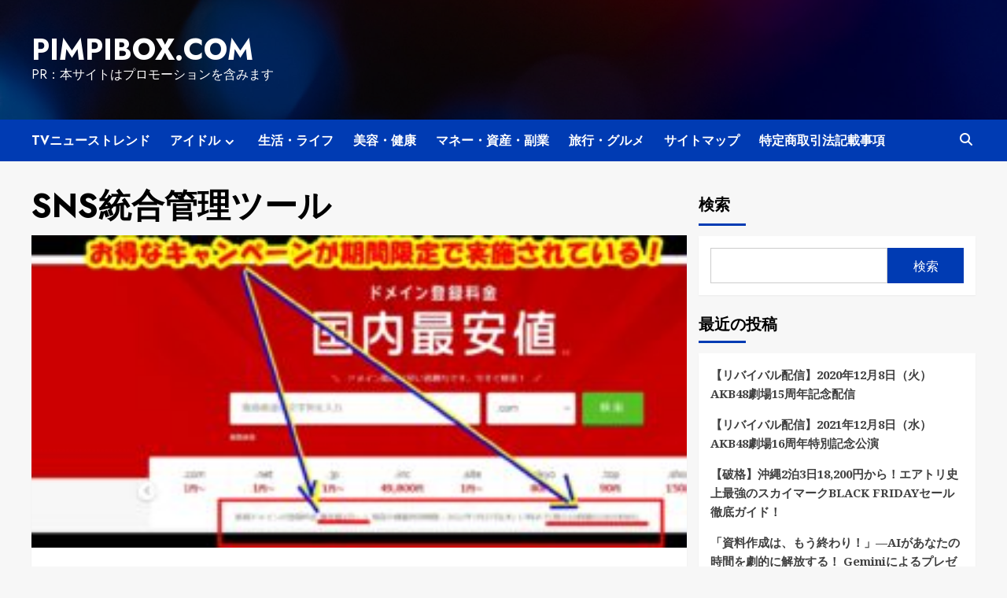

--- FILE ---
content_type: text/html; charset=UTF-8
request_url: https://pimpibox.com/tag/sns%E7%B5%B1%E5%90%88%E7%AE%A1%E7%90%86%E3%83%84%E3%83%BC%E3%83%AB/
body_size: 24432
content:
<!doctype html>
<html lang="ja">
<head>
    <meta charset="UTF-8">
    <meta name="viewport" content="width=device-width, initial-scale=1">
    <link rel="profile" href="https://gmpg.org/xfn/11">
    		    <!-- PVC Template -->
    <script type="text/template" id="pvc-stats-view-template">
    <i class="pvc-stats-icon medium" aria-hidden="true"><svg aria-hidden="true" focusable="false" data-prefix="far" data-icon="chart-bar" role="img" xmlns="http://www.w3.org/2000/svg" viewBox="0 0 512 512" class="svg-inline--fa fa-chart-bar fa-w-16 fa-2x"><path fill="currentColor" d="M396.8 352h22.4c6.4 0 12.8-6.4 12.8-12.8V108.8c0-6.4-6.4-12.8-12.8-12.8h-22.4c-6.4 0-12.8 6.4-12.8 12.8v230.4c0 6.4 6.4 12.8 12.8 12.8zm-192 0h22.4c6.4 0 12.8-6.4 12.8-12.8V140.8c0-6.4-6.4-12.8-12.8-12.8h-22.4c-6.4 0-12.8 6.4-12.8 12.8v198.4c0 6.4 6.4 12.8 12.8 12.8zm96 0h22.4c6.4 0 12.8-6.4 12.8-12.8V204.8c0-6.4-6.4-12.8-12.8-12.8h-22.4c-6.4 0-12.8 6.4-12.8 12.8v134.4c0 6.4 6.4 12.8 12.8 12.8zM496 400H48V80c0-8.84-7.16-16-16-16H16C7.16 64 0 71.16 0 80v336c0 17.67 14.33 32 32 32h464c8.84 0 16-7.16 16-16v-16c0-8.84-7.16-16-16-16zm-387.2-48h22.4c6.4 0 12.8-6.4 12.8-12.8v-70.4c0-6.4-6.4-12.8-12.8-12.8h-22.4c-6.4 0-12.8 6.4-12.8 12.8v70.4c0 6.4 6.4 12.8 12.8 12.8z" class=""></path></svg></i>
	 <%= total_view %> total views	<% if ( today_view > 0 ) { %>
		<span class="views_today">,  <%= today_view %> views today</span>
	<% } %>
	</span>
	</script>
		    <meta name='robots' content='index, follow, max-image-preview:large, max-snippet:-1, max-video-preview:-1' />
	<style>img:is([sizes="auto" i], [sizes^="auto," i]) { contain-intrinsic-size: 3000px 1500px }</style>
	
	<!-- This site is optimized with the Yoast SEO plugin v25.9 - https://yoast.com/wordpress/plugins/seo/ -->
	<title>SNS統合管理ツール Archives - pimpibox.com</title>
	<link rel="canonical" href="https://pimpibox.com/tag/sns統合管理ツール/" />
	<meta property="og:locale" content="ja_JP" />
	<meta property="og:type" content="article" />
	<meta property="og:title" content="SNS統合管理ツール Archives - pimpibox.com" />
	<meta property="og:url" content="https://pimpibox.com/tag/sns統合管理ツール/" />
	<meta property="og:site_name" content="pimpibox.com" />
	<meta name="twitter:card" content="summary_large_image" />
	<script type="application/ld+json" class="yoast-schema-graph">{"@context":"https://schema.org","@graph":[{"@type":"CollectionPage","@id":"https://pimpibox.com/tag/sns%e7%b5%b1%e5%90%88%e7%ae%a1%e7%90%86%e3%83%84%e3%83%bc%e3%83%ab/","url":"https://pimpibox.com/tag/sns%e7%b5%b1%e5%90%88%e7%ae%a1%e7%90%86%e3%83%84%e3%83%bc%e3%83%ab/","name":"SNS統合管理ツール Archives - pimpibox.com","isPartOf":{"@id":"https://pimpibox.com/#website"},"primaryImageOfPage":{"@id":"https://pimpibox.com/tag/sns%e7%b5%b1%e5%90%88%e7%ae%a1%e7%90%86%e3%83%84%e3%83%bc%e3%83%ab/#primaryimage"},"image":{"@id":"https://pimpibox.com/tag/sns%e7%b5%b1%e5%90%88%e7%ae%a1%e7%90%86%e3%83%84%e3%83%bc%e3%83%ab/#primaryimage"},"thumbnailUrl":"https://pimpibox.com/wp-content/uploads/2022/04/o-お名前ドットコム、お得なキャンペーンが期間限定で実施されているからだ！-300x143-1-1.jpg","breadcrumb":{"@id":"https://pimpibox.com/tag/sns%e7%b5%b1%e5%90%88%e7%ae%a1%e7%90%86%e3%83%84%e3%83%bc%e3%83%ab/#breadcrumb"},"inLanguage":"ja"},{"@type":"ImageObject","inLanguage":"ja","@id":"https://pimpibox.com/tag/sns%e7%b5%b1%e5%90%88%e7%ae%a1%e7%90%86%e3%83%84%e3%83%bc%e3%83%ab/#primaryimage","url":"https://pimpibox.com/wp-content/uploads/2022/04/o-お名前ドットコム、お得なキャンペーンが期間限定で実施されているからだ！-300x143-1-1.jpg","contentUrl":"https://pimpibox.com/wp-content/uploads/2022/04/o-お名前ドットコム、お得なキャンペーンが期間限定で実施されているからだ！-300x143-1-1.jpg","width":300,"height":143},{"@type":"BreadcrumbList","@id":"https://pimpibox.com/tag/sns%e7%b5%b1%e5%90%88%e7%ae%a1%e7%90%86%e3%83%84%e3%83%bc%e3%83%ab/#breadcrumb","itemListElement":[{"@type":"ListItem","position":1,"name":"Home","item":"https://pimpibox.com/"},{"@type":"ListItem","position":2,"name":"SNS統合管理ツール"}]},{"@type":"WebSite","@id":"https://pimpibox.com/#website","url":"https://pimpibox.com/","name":"pimpibox.com","description":"PR：本サイトはプロモーションを含みます","potentialAction":[{"@type":"SearchAction","target":{"@type":"EntryPoint","urlTemplate":"https://pimpibox.com/?s={search_term_string}"},"query-input":{"@type":"PropertyValueSpecification","valueRequired":true,"valueName":"search_term_string"}}],"inLanguage":"ja"}]}</script>
	<!-- / Yoast SEO plugin. -->


<link rel='dns-prefetch' href='//fonts.googleapis.com' />
<link rel="alternate" type="application/rss+xml" title="pimpibox.com &raquo; フィード" href="https://pimpibox.com/feed/" />
<link rel="alternate" type="application/rss+xml" title="pimpibox.com &raquo; コメントフィード" href="https://pimpibox.com/comments/feed/" />
<link rel="alternate" type="application/rss+xml" title="pimpibox.com &raquo; SNS統合管理ツール タグのフィード" href="https://pimpibox.com/tag/sns%e7%b5%b1%e5%90%88%e7%ae%a1%e7%90%86%e3%83%84%e3%83%bc%e3%83%ab/feed/" />
<script type="text/javascript">
/* <![CDATA[ */
window._wpemojiSettings = {"baseUrl":"https:\/\/s.w.org\/images\/core\/emoji\/16.0.1\/72x72\/","ext":".png","svgUrl":"https:\/\/s.w.org\/images\/core\/emoji\/16.0.1\/svg\/","svgExt":".svg","source":{"concatemoji":"https:\/\/pimpibox.com\/wp-includes\/js\/wp-emoji-release.min.js?ver=6.8.3"}};
/*! This file is auto-generated */
!function(s,n){var o,i,e;function c(e){try{var t={supportTests:e,timestamp:(new Date).valueOf()};sessionStorage.setItem(o,JSON.stringify(t))}catch(e){}}function p(e,t,n){e.clearRect(0,0,e.canvas.width,e.canvas.height),e.fillText(t,0,0);var t=new Uint32Array(e.getImageData(0,0,e.canvas.width,e.canvas.height).data),a=(e.clearRect(0,0,e.canvas.width,e.canvas.height),e.fillText(n,0,0),new Uint32Array(e.getImageData(0,0,e.canvas.width,e.canvas.height).data));return t.every(function(e,t){return e===a[t]})}function u(e,t){e.clearRect(0,0,e.canvas.width,e.canvas.height),e.fillText(t,0,0);for(var n=e.getImageData(16,16,1,1),a=0;a<n.data.length;a++)if(0!==n.data[a])return!1;return!0}function f(e,t,n,a){switch(t){case"flag":return n(e,"\ud83c\udff3\ufe0f\u200d\u26a7\ufe0f","\ud83c\udff3\ufe0f\u200b\u26a7\ufe0f")?!1:!n(e,"\ud83c\udde8\ud83c\uddf6","\ud83c\udde8\u200b\ud83c\uddf6")&&!n(e,"\ud83c\udff4\udb40\udc67\udb40\udc62\udb40\udc65\udb40\udc6e\udb40\udc67\udb40\udc7f","\ud83c\udff4\u200b\udb40\udc67\u200b\udb40\udc62\u200b\udb40\udc65\u200b\udb40\udc6e\u200b\udb40\udc67\u200b\udb40\udc7f");case"emoji":return!a(e,"\ud83e\udedf")}return!1}function g(e,t,n,a){var r="undefined"!=typeof WorkerGlobalScope&&self instanceof WorkerGlobalScope?new OffscreenCanvas(300,150):s.createElement("canvas"),o=r.getContext("2d",{willReadFrequently:!0}),i=(o.textBaseline="top",o.font="600 32px Arial",{});return e.forEach(function(e){i[e]=t(o,e,n,a)}),i}function t(e){var t=s.createElement("script");t.src=e,t.defer=!0,s.head.appendChild(t)}"undefined"!=typeof Promise&&(o="wpEmojiSettingsSupports",i=["flag","emoji"],n.supports={everything:!0,everythingExceptFlag:!0},e=new Promise(function(e){s.addEventListener("DOMContentLoaded",e,{once:!0})}),new Promise(function(t){var n=function(){try{var e=JSON.parse(sessionStorage.getItem(o));if("object"==typeof e&&"number"==typeof e.timestamp&&(new Date).valueOf()<e.timestamp+604800&&"object"==typeof e.supportTests)return e.supportTests}catch(e){}return null}();if(!n){if("undefined"!=typeof Worker&&"undefined"!=typeof OffscreenCanvas&&"undefined"!=typeof URL&&URL.createObjectURL&&"undefined"!=typeof Blob)try{var e="postMessage("+g.toString()+"("+[JSON.stringify(i),f.toString(),p.toString(),u.toString()].join(",")+"));",a=new Blob([e],{type:"text/javascript"}),r=new Worker(URL.createObjectURL(a),{name:"wpTestEmojiSupports"});return void(r.onmessage=function(e){c(n=e.data),r.terminate(),t(n)})}catch(e){}c(n=g(i,f,p,u))}t(n)}).then(function(e){for(var t in e)n.supports[t]=e[t],n.supports.everything=n.supports.everything&&n.supports[t],"flag"!==t&&(n.supports.everythingExceptFlag=n.supports.everythingExceptFlag&&n.supports[t]);n.supports.everythingExceptFlag=n.supports.everythingExceptFlag&&!n.supports.flag,n.DOMReady=!1,n.readyCallback=function(){n.DOMReady=!0}}).then(function(){return e}).then(function(){var e;n.supports.everything||(n.readyCallback(),(e=n.source||{}).concatemoji?t(e.concatemoji):e.wpemoji&&e.twemoji&&(t(e.twemoji),t(e.wpemoji)))}))}((window,document),window._wpemojiSettings);
/* ]]> */
</script>
<!-- pimpibox.com is managing ads with Advanced Ads 2.0.11 – https://wpadvancedads.com/ --><script id="pimpi-ready">
			window.advanced_ads_ready=function(e,a){a=a||"complete";var d=function(e){return"interactive"===a?"loading"!==e:"complete"===e};d(document.readyState)?e():document.addEventListener("readystatechange",(function(a){d(a.target.readyState)&&e()}),{once:"interactive"===a})},window.advanced_ads_ready_queue=window.advanced_ads_ready_queue||[];		</script>
		<style id='wp-emoji-styles-inline-css' type='text/css'>

	img.wp-smiley, img.emoji {
		display: inline !important;
		border: none !important;
		box-shadow: none !important;
		height: 1em !important;
		width: 1em !important;
		margin: 0 0.07em !important;
		vertical-align: -0.1em !important;
		background: none !important;
		padding: 0 !important;
	}
</style>
<link rel='stylesheet' id='wp-block-library-css' href='https://pimpibox.com/wp-includes/css/dist/block-library/style.min.css?ver=6.8.3' type='text/css' media='all' />
<style id='classic-theme-styles-inline-css' type='text/css'>
/*! This file is auto-generated */
.wp-block-button__link{color:#fff;background-color:#32373c;border-radius:9999px;box-shadow:none;text-decoration:none;padding:calc(.667em + 2px) calc(1.333em + 2px);font-size:1.125em}.wp-block-file__button{background:#32373c;color:#fff;text-decoration:none}
</style>
<style id='rinkerg-gutenberg-rinker-style-inline-css' type='text/css'>
.wp-block-create-block-block{background-color:#21759b;color:#fff;padding:2px}

</style>
<style id='global-styles-inline-css' type='text/css'>
:root{--wp--preset--aspect-ratio--square: 1;--wp--preset--aspect-ratio--4-3: 4/3;--wp--preset--aspect-ratio--3-4: 3/4;--wp--preset--aspect-ratio--3-2: 3/2;--wp--preset--aspect-ratio--2-3: 2/3;--wp--preset--aspect-ratio--16-9: 16/9;--wp--preset--aspect-ratio--9-16: 9/16;--wp--preset--color--black: #000000;--wp--preset--color--cyan-bluish-gray: #abb8c3;--wp--preset--color--white: #ffffff;--wp--preset--color--pale-pink: #f78da7;--wp--preset--color--vivid-red: #cf2e2e;--wp--preset--color--luminous-vivid-orange: #ff6900;--wp--preset--color--luminous-vivid-amber: #fcb900;--wp--preset--color--light-green-cyan: #7bdcb5;--wp--preset--color--vivid-green-cyan: #00d084;--wp--preset--color--pale-cyan-blue: #8ed1fc;--wp--preset--color--vivid-cyan-blue: #0693e3;--wp--preset--color--vivid-purple: #9b51e0;--wp--preset--gradient--vivid-cyan-blue-to-vivid-purple: linear-gradient(135deg,rgba(6,147,227,1) 0%,rgb(155,81,224) 100%);--wp--preset--gradient--light-green-cyan-to-vivid-green-cyan: linear-gradient(135deg,rgb(122,220,180) 0%,rgb(0,208,130) 100%);--wp--preset--gradient--luminous-vivid-amber-to-luminous-vivid-orange: linear-gradient(135deg,rgba(252,185,0,1) 0%,rgba(255,105,0,1) 100%);--wp--preset--gradient--luminous-vivid-orange-to-vivid-red: linear-gradient(135deg,rgba(255,105,0,1) 0%,rgb(207,46,46) 100%);--wp--preset--gradient--very-light-gray-to-cyan-bluish-gray: linear-gradient(135deg,rgb(238,238,238) 0%,rgb(169,184,195) 100%);--wp--preset--gradient--cool-to-warm-spectrum: linear-gradient(135deg,rgb(74,234,220) 0%,rgb(151,120,209) 20%,rgb(207,42,186) 40%,rgb(238,44,130) 60%,rgb(251,105,98) 80%,rgb(254,248,76) 100%);--wp--preset--gradient--blush-light-purple: linear-gradient(135deg,rgb(255,206,236) 0%,rgb(152,150,240) 100%);--wp--preset--gradient--blush-bordeaux: linear-gradient(135deg,rgb(254,205,165) 0%,rgb(254,45,45) 50%,rgb(107,0,62) 100%);--wp--preset--gradient--luminous-dusk: linear-gradient(135deg,rgb(255,203,112) 0%,rgb(199,81,192) 50%,rgb(65,88,208) 100%);--wp--preset--gradient--pale-ocean: linear-gradient(135deg,rgb(255,245,203) 0%,rgb(182,227,212) 50%,rgb(51,167,181) 100%);--wp--preset--gradient--electric-grass: linear-gradient(135deg,rgb(202,248,128) 0%,rgb(113,206,126) 100%);--wp--preset--gradient--midnight: linear-gradient(135deg,rgb(2,3,129) 0%,rgb(40,116,252) 100%);--wp--preset--font-size--small: 13px;--wp--preset--font-size--medium: 20px;--wp--preset--font-size--large: 36px;--wp--preset--font-size--x-large: 42px;--wp--preset--spacing--20: 0.44rem;--wp--preset--spacing--30: 0.67rem;--wp--preset--spacing--40: 1rem;--wp--preset--spacing--50: 1.5rem;--wp--preset--spacing--60: 2.25rem;--wp--preset--spacing--70: 3.38rem;--wp--preset--spacing--80: 5.06rem;--wp--preset--shadow--natural: 6px 6px 9px rgba(0, 0, 0, 0.2);--wp--preset--shadow--deep: 12px 12px 50px rgba(0, 0, 0, 0.4);--wp--preset--shadow--sharp: 6px 6px 0px rgba(0, 0, 0, 0.2);--wp--preset--shadow--outlined: 6px 6px 0px -3px rgba(255, 255, 255, 1), 6px 6px rgba(0, 0, 0, 1);--wp--preset--shadow--crisp: 6px 6px 0px rgba(0, 0, 0, 1);}:where(.is-layout-flex){gap: 0.5em;}:where(.is-layout-grid){gap: 0.5em;}body .is-layout-flex{display: flex;}.is-layout-flex{flex-wrap: wrap;align-items: center;}.is-layout-flex > :is(*, div){margin: 0;}body .is-layout-grid{display: grid;}.is-layout-grid > :is(*, div){margin: 0;}:where(.wp-block-columns.is-layout-flex){gap: 2em;}:where(.wp-block-columns.is-layout-grid){gap: 2em;}:where(.wp-block-post-template.is-layout-flex){gap: 1.25em;}:where(.wp-block-post-template.is-layout-grid){gap: 1.25em;}.has-black-color{color: var(--wp--preset--color--black) !important;}.has-cyan-bluish-gray-color{color: var(--wp--preset--color--cyan-bluish-gray) !important;}.has-white-color{color: var(--wp--preset--color--white) !important;}.has-pale-pink-color{color: var(--wp--preset--color--pale-pink) !important;}.has-vivid-red-color{color: var(--wp--preset--color--vivid-red) !important;}.has-luminous-vivid-orange-color{color: var(--wp--preset--color--luminous-vivid-orange) !important;}.has-luminous-vivid-amber-color{color: var(--wp--preset--color--luminous-vivid-amber) !important;}.has-light-green-cyan-color{color: var(--wp--preset--color--light-green-cyan) !important;}.has-vivid-green-cyan-color{color: var(--wp--preset--color--vivid-green-cyan) !important;}.has-pale-cyan-blue-color{color: var(--wp--preset--color--pale-cyan-blue) !important;}.has-vivid-cyan-blue-color{color: var(--wp--preset--color--vivid-cyan-blue) !important;}.has-vivid-purple-color{color: var(--wp--preset--color--vivid-purple) !important;}.has-black-background-color{background-color: var(--wp--preset--color--black) !important;}.has-cyan-bluish-gray-background-color{background-color: var(--wp--preset--color--cyan-bluish-gray) !important;}.has-white-background-color{background-color: var(--wp--preset--color--white) !important;}.has-pale-pink-background-color{background-color: var(--wp--preset--color--pale-pink) !important;}.has-vivid-red-background-color{background-color: var(--wp--preset--color--vivid-red) !important;}.has-luminous-vivid-orange-background-color{background-color: var(--wp--preset--color--luminous-vivid-orange) !important;}.has-luminous-vivid-amber-background-color{background-color: var(--wp--preset--color--luminous-vivid-amber) !important;}.has-light-green-cyan-background-color{background-color: var(--wp--preset--color--light-green-cyan) !important;}.has-vivid-green-cyan-background-color{background-color: var(--wp--preset--color--vivid-green-cyan) !important;}.has-pale-cyan-blue-background-color{background-color: var(--wp--preset--color--pale-cyan-blue) !important;}.has-vivid-cyan-blue-background-color{background-color: var(--wp--preset--color--vivid-cyan-blue) !important;}.has-vivid-purple-background-color{background-color: var(--wp--preset--color--vivid-purple) !important;}.has-black-border-color{border-color: var(--wp--preset--color--black) !important;}.has-cyan-bluish-gray-border-color{border-color: var(--wp--preset--color--cyan-bluish-gray) !important;}.has-white-border-color{border-color: var(--wp--preset--color--white) !important;}.has-pale-pink-border-color{border-color: var(--wp--preset--color--pale-pink) !important;}.has-vivid-red-border-color{border-color: var(--wp--preset--color--vivid-red) !important;}.has-luminous-vivid-orange-border-color{border-color: var(--wp--preset--color--luminous-vivid-orange) !important;}.has-luminous-vivid-amber-border-color{border-color: var(--wp--preset--color--luminous-vivid-amber) !important;}.has-light-green-cyan-border-color{border-color: var(--wp--preset--color--light-green-cyan) !important;}.has-vivid-green-cyan-border-color{border-color: var(--wp--preset--color--vivid-green-cyan) !important;}.has-pale-cyan-blue-border-color{border-color: var(--wp--preset--color--pale-cyan-blue) !important;}.has-vivid-cyan-blue-border-color{border-color: var(--wp--preset--color--vivid-cyan-blue) !important;}.has-vivid-purple-border-color{border-color: var(--wp--preset--color--vivid-purple) !important;}.has-vivid-cyan-blue-to-vivid-purple-gradient-background{background: var(--wp--preset--gradient--vivid-cyan-blue-to-vivid-purple) !important;}.has-light-green-cyan-to-vivid-green-cyan-gradient-background{background: var(--wp--preset--gradient--light-green-cyan-to-vivid-green-cyan) !important;}.has-luminous-vivid-amber-to-luminous-vivid-orange-gradient-background{background: var(--wp--preset--gradient--luminous-vivid-amber-to-luminous-vivid-orange) !important;}.has-luminous-vivid-orange-to-vivid-red-gradient-background{background: var(--wp--preset--gradient--luminous-vivid-orange-to-vivid-red) !important;}.has-very-light-gray-to-cyan-bluish-gray-gradient-background{background: var(--wp--preset--gradient--very-light-gray-to-cyan-bluish-gray) !important;}.has-cool-to-warm-spectrum-gradient-background{background: var(--wp--preset--gradient--cool-to-warm-spectrum) !important;}.has-blush-light-purple-gradient-background{background: var(--wp--preset--gradient--blush-light-purple) !important;}.has-blush-bordeaux-gradient-background{background: var(--wp--preset--gradient--blush-bordeaux) !important;}.has-luminous-dusk-gradient-background{background: var(--wp--preset--gradient--luminous-dusk) !important;}.has-pale-ocean-gradient-background{background: var(--wp--preset--gradient--pale-ocean) !important;}.has-electric-grass-gradient-background{background: var(--wp--preset--gradient--electric-grass) !important;}.has-midnight-gradient-background{background: var(--wp--preset--gradient--midnight) !important;}.has-small-font-size{font-size: var(--wp--preset--font-size--small) !important;}.has-medium-font-size{font-size: var(--wp--preset--font-size--medium) !important;}.has-large-font-size{font-size: var(--wp--preset--font-size--large) !important;}.has-x-large-font-size{font-size: var(--wp--preset--font-size--x-large) !important;}
:where(.wp-block-post-template.is-layout-flex){gap: 1.25em;}:where(.wp-block-post-template.is-layout-grid){gap: 1.25em;}
:where(.wp-block-columns.is-layout-flex){gap: 2em;}:where(.wp-block-columns.is-layout-grid){gap: 2em;}
:root :where(.wp-block-pullquote){font-size: 1.5em;line-height: 1.6;}
</style>
<link rel='stylesheet' id='a3-pvc-style-css' href='https://pimpibox.com/wp-content/plugins/page-views-count/assets/css/style.min.css?ver=2.8.7' type='text/css' media='all' />
<link rel='stylesheet' id='diypro-youtuner-post-css-css' href='https://pimpibox.com/wp-content/plugins/youtuner/style/diypro_youtuner_post.css?ver=6.8.3' type='text/css' media='all' />
<link rel='stylesheet' id='yyi_rinker_stylesheet-css' href='https://pimpibox.com/wp-content/plugins/yyi-rinker/css/style.css?v=1.11.1&#038;ver=6.8.3' type='text/css' media='all' />
<link rel='stylesheet' id='newsback-google-fonts-css' href='https://fonts.googleapis.com/css?family=Jost:200,300,400,500,600,700,900|Noto%20Serif:400,400italic,700&#038;subset=latin,latin-ext' type='text/css' media='all' />
<link rel='stylesheet' id='bootstrap-css' href='https://pimpibox.com/wp-content/themes/covernews/assets/bootstrap/css/bootstrap.min.css?ver=6.8.3' type='text/css' media='all' />
<link rel='stylesheet' id='covernews-style-css' href='https://pimpibox.com/wp-content/themes/covernews/style.css?ver=6.8.3' type='text/css' media='all' />
<link rel='stylesheet' id='hybridnews-css' href='https://pimpibox.com/wp-content/themes/hybridnews/style.css?ver=2.1.0' type='text/css' media='all' />
<link rel='stylesheet' id='covernews-icons-css' href='https://pimpibox.com/wp-content/themes/covernews/assets/covernews-icons/style.css?ver=6.8.3' type='text/css' media='all' />
<link rel='stylesheet' id='covernews-google-fonts-css' href='https://fonts.googleapis.com/css?family=Source%20Sans%20Pro:400,700|Lato:400,700&#038;subset=latin,latin-ext' type='text/css' media='all' />
<link rel='stylesheet' id='wp-associate-post-r2-css' href='https://pimpibox.com/wp-content/plugins/wp-associate-post-r2/css/skin-standard.css?ver=5.0.1' type='text/css' media='all' />
<link rel='stylesheet' id='a3pvc-css' href='//pimpibox.com/wp-content/uploads/sass/pvc.min.css?ver=1671652105' type='text/css' media='all' />
<script type="text/javascript" src="https://pimpibox.com/wp-includes/js/jquery/jquery.min.js?ver=3.7.1" id="jquery-core-js"></script>
<script type="text/javascript" src="https://pimpibox.com/wp-includes/js/jquery/jquery-migrate.min.js?ver=3.4.1" id="jquery-migrate-js"></script>
<script type="text/javascript" src="https://pimpibox.com/wp-includes/js/underscore.min.js?ver=1.13.7" id="underscore-js"></script>
<script type="text/javascript" src="https://pimpibox.com/wp-includes/js/backbone.min.js?ver=1.6.0" id="backbone-js"></script>
<script type="text/javascript" id="a3-pvc-backbone-js-extra">
/* <![CDATA[ */
var pvc_vars = {"rest_api_url":"https:\/\/pimpibox.com\/wp-json\/pvc\/v1","ajax_url":"https:\/\/pimpibox.com\/wp-admin\/admin-ajax.php","security":"8227d8413a","ajax_load_type":"rest_api"};
/* ]]> */
</script>
<script type="text/javascript" src="https://pimpibox.com/wp-content/plugins/page-views-count/assets/js/pvc.backbone.min.js?ver=2.8.7" id="a3-pvc-backbone-js"></script>
<script type="text/javascript" src="https://pimpibox.com/wp-content/plugins/related-posts-thumbnails/assets/js/front.min.js?ver=4.3.1" id="rpt_front_style-js"></script>
<script type="text/javascript" src="https://pimpibox.com/wp-content/plugins/related-posts-thumbnails/assets/js/lazy-load.js?ver=4.3.1" id="rpt-lazy-load-js"></script>
<link rel="https://api.w.org/" href="https://pimpibox.com/wp-json/" /><link rel="alternate" title="JSON" type="application/json" href="https://pimpibox.com/wp-json/wp/v2/tags/614" /><link rel="EditURI" type="application/rsd+xml" title="RSD" href="https://pimpibox.com/xmlrpc.php?rsd" />
<meta name="generator" content="WordPress 6.8.3" />

<link rel="stylesheet" href="https://pimpibox.com/wp-content/plugins/count-per-day/counter.css" type="text/css" />
        <style>
            #related_posts_thumbnails li {
                border-right: 1px solid #dddddd;
                background-color: #ffffff            }

            #related_posts_thumbnails li:hover {
                background-color: #eeeeee;
            }

            .relpost_content {
                font-size: 12px;
                color: #333333;
            }

            .relpost-block-single {
                background-color: #ffffff;
                border-right: 1px solid #dddddd;
                border-left: 1px solid #dddddd;
                margin-right: -1px;
            }

            .relpost-block-single:hover {
                background-color: #eeeeee;
            }
        </style>

        <style>
.yyi-rinker-images {
    display: flex;
    justify-content: center;
    align-items: center;
    position: relative;

}
div.yyi-rinker-image img.yyi-rinker-main-img.hidden {
    display: none;
}

.yyi-rinker-images-arrow {
    cursor: pointer;
    position: absolute;
    top: 50%;
    display: block;
    margin-top: -11px;
    opacity: 0.6;
    width: 22px;
}

.yyi-rinker-images-arrow-left{
    left: -10px;
}
.yyi-rinker-images-arrow-right{
    right: -10px;
}

.yyi-rinker-images-arrow-left.hidden {
    display: none;
}

.yyi-rinker-images-arrow-right.hidden {
    display: none;
}
div.yyi-rinker-contents.yyi-rinker-design-tate  div.yyi-rinker-box{
    flex-direction: column;
}

div.yyi-rinker-contents.yyi-rinker-design-slim div.yyi-rinker-box .yyi-rinker-links {
    flex-direction: column;
}

div.yyi-rinker-contents.yyi-rinker-design-slim div.yyi-rinker-info {
    width: 100%;
}

div.yyi-rinker-contents.yyi-rinker-design-slim .yyi-rinker-title {
    text-align: center;
}

div.yyi-rinker-contents.yyi-rinker-design-slim .yyi-rinker-links {
    text-align: center;
}
div.yyi-rinker-contents.yyi-rinker-design-slim .yyi-rinker-image {
    margin: auto;
}

div.yyi-rinker-contents.yyi-rinker-design-slim div.yyi-rinker-info ul.yyi-rinker-links li {
	align-self: stretch;
}
div.yyi-rinker-contents.yyi-rinker-design-slim div.yyi-rinker-box div.yyi-rinker-info {
	padding: 0;
}
div.yyi-rinker-contents.yyi-rinker-design-slim div.yyi-rinker-box {
	flex-direction: column;
	padding: 14px 5px 0;
}

.yyi-rinker-design-slim div.yyi-rinker-box div.yyi-rinker-info {
	text-align: center;
}

.yyi-rinker-design-slim div.price-box span.price {
	display: block;
}

div.yyi-rinker-contents.yyi-rinker-design-slim div.yyi-rinker-info div.yyi-rinker-title a{
	font-size:16px;
}

div.yyi-rinker-contents.yyi-rinker-design-slim ul.yyi-rinker-links li.amazonkindlelink:before,  div.yyi-rinker-contents.yyi-rinker-design-slim ul.yyi-rinker-links li.amazonlink:before,  div.yyi-rinker-contents.yyi-rinker-design-slim ul.yyi-rinker-links li.rakutenlink:before, div.yyi-rinker-contents.yyi-rinker-design-slim ul.yyi-rinker-links li.yahoolink:before, div.yyi-rinker-contents.yyi-rinker-design-slim ul.yyi-rinker-links li.mercarilink:before {
	font-size:12px;
}

div.yyi-rinker-contents.yyi-rinker-design-slim ul.yyi-rinker-links li a {
	font-size: 13px;
}
.entry-content ul.yyi-rinker-links li {
	padding: 0;
}

div.yyi-rinker-contents .yyi-rinker-attention.attention_desing_right_ribbon {
    width: 89px;
    height: 91px;
    position: absolute;
    top: -1px;
    right: -1px;
    left: auto;
    overflow: hidden;
}

div.yyi-rinker-contents .yyi-rinker-attention.attention_desing_right_ribbon span {
    display: inline-block;
    width: 146px;
    position: absolute;
    padding: 4px 0;
    left: -13px;
    top: 12px;
    text-align: center;
    font-size: 12px;
    line-height: 24px;
    -webkit-transform: rotate(45deg);
    transform: rotate(45deg);
    box-shadow: 0 1px 3px rgba(0, 0, 0, 0.2);
}

div.yyi-rinker-contents .yyi-rinker-attention.attention_desing_right_ribbon {
    background: none;
}
.yyi-rinker-attention.attention_desing_right_ribbon .yyi-rinker-attention-after,
.yyi-rinker-attention.attention_desing_right_ribbon .yyi-rinker-attention-before{
display:none;
}
div.yyi-rinker-use-right_ribbon div.yyi-rinker-title {
    margin-right: 2rem;
}

				</style>        <style type="text/css">
                        .site-title a,
            .site-header .site-branding .site-title a:visited,
            .site-header .site-branding .site-title a:hover,
            .site-description {
                color: #ffffff;
            }

            .site-branding .site-title {
                font-size: 37px;
            }

            @media only screen and (max-width: 640px) {
                .header-layout-3 .site-header .site-branding .site-title,
                .site-branding .site-title {
                    font-size: 60px;

                }
              }   

           @media only screen and (max-width: 375px) {
               .header-layout-3 .site-header .site-branding .site-title,
               .site-branding .site-title {
                        font-size: 50px;

                    }
                }
                
                    @media (min-width: 768px){
            .elementor-default .elementor-section.elementor-section-full_width > .elementor-container,
            .elementor-page .elementor-section.elementor-section-full_width > .elementor-container,
            .elementor-default .elementor-section.elementor-section-boxed > .elementor-container,
            .elementor-page .elementor-section.elementor-section-boxed > .elementor-container {
                max-width: 730px;
            }
        }
        @media (min-width: 992px){
            .elementor-default .elementor-section.elementor-section-full_width > .elementor-container,
            .elementor-page .elementor-section.elementor-section-full_width > .elementor-container,
            .elementor-default .elementor-section.elementor-section-boxed > .elementor-container,
            .elementor-page .elementor-section.elementor-section-boxed > .elementor-container {
                max-width: 950px;
            }
        }
        @media only screen and (min-width: 1401px){
            .elementor-default .elementor-section.elementor-section-full_width > .elementor-container,
            .elementor-page .elementor-section.elementor-section-full_width > .elementor-container,
            .elementor-default .elementor-section.elementor-section-boxed > .elementor-container,
            .elementor-page .elementor-section.elementor-section-boxed > .elementor-container {
                max-width: 1180px;
            }
        }
        @media only screen and (min-width: 1200px) and (max-width: 1400px){
            .elementor-default .elementor-section.elementor-section-full_width > .elementor-container,
            .elementor-page .elementor-section.elementor-section-full_width > .elementor-container,
            .elementor-default .elementor-section.elementor-section-boxed > .elementor-container,
            .elementor-page .elementor-section.elementor-section-boxed > .elementor-container {
                max-width: 1160px;
            }
        }
        @media (min-width: 1680px){            
            .elementor-default .elementor-section.elementor-section-full_width > .elementor-container,
            .elementor-page .elementor-section.elementor-section-full_width > .elementor-container,
            .elementor-default .elementor-section.elementor-section-boxed > .elementor-container,
            .elementor-page .elementor-section.elementor-section-boxed > .elementor-container {
                max-width: 1580px;
            }
        }
        
        .align-content-left .elementor-section-stretched,
        .align-content-right .elementor-section-stretched {
            max-width: 100%;
            left: 0 !important;
        }


        </style>
        <!-- ## NXS/OG ## --><!-- ## NXSOGTAGS ## --><!-- ## NXS/OG ## -->
</head>

<body data-rsssl=1 class="archive tag tag-sns tag-614 wp-embed-responsive wp-theme-covernews wp-child-theme-hybridnews hfeed default-content-layout scrollup-sticky-header aft-sticky-header aft-sticky-sidebar default aft-main-banner-slider-editors-picks-trending header-image-default align-content-left aft-and aa-prefix-pimpi-">

    <div id="af-preloader">
        <div id="loader-wrapper">
            <div id="loader"></div>
        </div>
    </div>

<div id="page" class="site">
    <a class="skip-link screen-reader-text" href="#content">Skip to content</a>

    <div class="header-layout-1">
                <header id="masthead" class="site-header">
                        <div class="masthead-banner data-bg"
                 data-background="https://pimpibox.com/wp-content/themes/hybridnews/assets/img/default-header-image.jpg">
                <div class="container">
                    <div class="row">
                        <div class="col-md-4">
                            <div class="site-branding">
                                                                    <p class="site-title font-family-1">
                                        <a href="https://pimpibox.com/"
                                           rel="home">pimpibox.com</a>
                                    </p>
                                
                                                                    <p class="site-description">PR：本サイトはプロモーションを含みます</p>
                                                            </div>
                        </div>
                        <div class="col-md-8">
                                                    </div>
                    </div>
                </div>
            </div>
            <nav id="site-navigation" class="main-navigation">
                <div class="container">
                    <div class="row">
                        <div class="kol-12">
                            <div class="navigation-container">



                                <span class="toggle-menu" aria-controls="primary-menu" aria-expanded="false">
                                <span class="screen-reader-text">Primary Menu</span>
                                 <i class="ham"></i>
                        </span>
                                <span class="af-mobile-site-title-wrap">
                                                                <p class="site-title font-family-1">
                                <a href="https://pimpibox.com/"
                                   rel="home">pimpibox.com</a>
                            </p>
                        </span>
                                <div class="menu main-menu"><ul id="primary-menu" class="menu"><li id="menu-item-82443" class="menu-item menu-item-type-taxonomy menu-item-object-category menu-item-82443"><a href="https://pimpibox.com/category/tv%e3%83%8b%e3%83%a5%e3%83%bc%e3%82%b9%e3%83%88%e3%83%ac%e3%83%b3%e3%83%89/">TVニューストレンド</a></li>
<li id="menu-item-82303" class="menu-item menu-item-type-taxonomy menu-item-object-category menu-item-has-children menu-item-82303"><a href="https://pimpibox.com/category/%e3%82%a2%e3%82%a4%e3%83%89%e3%83%ab/">アイドル</a>
<ul class="sub-menu">
	<li id="menu-item-82304" class="menu-item menu-item-type-taxonomy menu-item-object-category menu-item-82304"><a href="https://pimpibox.com/category/%e5%86%99%e7%9c%9f%e9%9b%86/">写真集</a></li>
	<li id="menu-item-82305" class="menu-item menu-item-type-taxonomy menu-item-object-category menu-item-82305"><a href="https://pimpibox.com/category/fresh/">fresh</a></li>
	<li id="menu-item-82333" class="menu-item menu-item-type-taxonomy menu-item-object-category menu-item-82333"><a href="https://pimpibox.com/category/entertainment/">エンターテイメント</a></li>
	<li id="menu-item-82332" class="menu-item menu-item-type-taxonomy menu-item-object-category menu-item-82332"><a href="https://pimpibox.com/category/uncategorized/">未分類</a></li>
</ul>
</li>
<li id="menu-item-82306" class="menu-item menu-item-type-taxonomy menu-item-object-category menu-item-82306"><a href="https://pimpibox.com/category/%e7%94%9f%e6%b4%bb%e3%83%bb%e3%83%a9%e3%82%a4%e3%83%95/">生活・ライフ</a></li>
<li id="menu-item-82308" class="menu-item menu-item-type-taxonomy menu-item-object-category menu-item-82308"><a href="https://pimpibox.com/category/%e7%be%8e%e5%ae%b9%e3%83%bb%e5%81%a5%e5%ba%b7/">美容・健康</a></li>
<li id="menu-item-82307" class="menu-item menu-item-type-taxonomy menu-item-object-category menu-item-82307"><a href="https://pimpibox.com/category/%e3%83%9e%e3%83%8d%e3%83%bc%e3%83%bb%e8%b3%87%e7%94%a3%e3%83%bb%e5%89%af%e6%a5%ad/">マネー・資産・副業</a></li>
<li id="menu-item-82309" class="menu-item menu-item-type-taxonomy menu-item-object-category menu-item-82309"><a href="https://pimpibox.com/category/%e6%97%85%e8%a1%8c%e3%83%bb%e3%82%b0%e3%83%ab%e3%83%a1/">旅行・グルメ</a></li>
<li id="menu-item-82356" class="menu-item menu-item-type-post_type menu-item-object-page menu-item-82356"><a href="https://pimpibox.com/%e3%82%b5%e3%82%a4%e3%83%88%e3%83%9e%e3%83%83%e3%83%97/">サイトマップ</a></li>
<li id="menu-item-82355" class="menu-item menu-item-type-post_type menu-item-object-page menu-item-82355"><a href="https://pimpibox.com/%e7%89%b9%e5%ae%9a%e5%95%86%e5%8f%96%e5%bc%95%e6%b3%95%e8%a8%98%e8%bc%89%e4%ba%8b%e9%a0%85/">特定商取引法記載事項</a></li>
</ul></div>
                                <div class="cart-search">

                                    <div class="af-search-wrap">
                                        <div class="search-overlay">
                                            <a href="#" title="Search" class="search-icon">
                                                <i class="fa fa-search"></i>
                                            </a>
                                            <div class="af-search-form">
                                                <form role="search" method="get" class="search-form" action="https://pimpibox.com/">
				<label>
					<span class="screen-reader-text">検索:</span>
					<input type="search" class="search-field" placeholder="検索&hellip;" value="" name="s" />
				</label>
				<input type="submit" class="search-submit" value="検索" />
			</form>                                            </div>
                                        </div>
                                    </div>
                                </div>


                            </div>
                        </div>
                    </div>
                </div>
            </nav>
        </header>
    </div>

    <div id="content" class="container">
    <div class="section-block-upper row">

                <div id="primary" class="content-area">
                    <main id="main" class="site-main">

                        
                            <header class="header-title-wrapper1">
                                <h1 class="page-title">SNS統合管理ツール</h1>                            </header><!-- .header-title-wrapper -->
                            <div class="row">
                            <div id="aft-inner-row">
                            

        <article id="post-81573" class="latest-posts-full col-sm-12 post-81573 post type-post status-publish format-standard has-post-thumbnail hentry category-21 tag-612 tag-postmanager tag-sns tag-616 tag-617 tag-618">
            <div class="entry-header-image-wrap has-post-image">
    <header class="entry-header">
    <div class="post-thumbnail">
    <a  href="https://pimpibox.com/%e3%80%90postmanager%e3%80%91%e3%83%93%e3%83%83%e3%82%b0%e3%82%a8%e3%82%a4%e3%83%88%e3%83%bb%e8%aa%b0%e3%81%a7%e3%82%82%e7%b0%a1%e5%8d%98%e3%81%ab%e8%a4%87%e6%95%b0%e3%81%aesns%e9%81%8b%e7%94%a8-2/">
        <img width="300" height="143" src="https://pimpibox.com/wp-content/uploads/2022/04/o-お名前ドットコム、お得なキャンペーンが期間限定で実施されているからだ！-300x143-1-1.jpg" class="attachment-large size-large wp-post-image" alt="" decoding="async" /></a>

    </div>
        <div class="header-details-wrapper">
            <div class="entry-header-details">
                                    <div class="figure-categories figure-categories-bg">
                                                <ul class="cat-links"><li class="meta-category">
                             <a class="covernews-categories category-color-1" href="https://pimpibox.com/category/%e3%83%9e%e3%83%8d%e3%83%bc%e3%83%bb%e8%b3%87%e7%94%a3%e3%83%bb%e5%89%af%e6%a5%ad/" alt="View all posts in マネー・資産・副業"> 
                                 マネー・資産・副業
                             </a>
                        </li></ul>                    </div>
                
                <h2 class="entry-title"><a href="https://pimpibox.com/%e3%80%90postmanager%e3%80%91%e3%83%93%e3%83%83%e3%82%b0%e3%82%a8%e3%82%a4%e3%83%88%e3%83%bb%e8%aa%b0%e3%81%a7%e3%82%82%e7%b0%a1%e5%8d%98%e3%81%ab%e8%a4%87%e6%95%b0%e3%81%aesns%e9%81%8b%e7%94%a8-2/" rel="bookmark">【postmanager】ビッグエイト・誰でも簡単に複数のSNS運用が可能！1980円から使えるSNS統合管理ツール</a>
                    </h2>                                    <div class="post-item-metadata entry-meta">
                        
        <span class="author-links">
           
                            
                <span class="item-metadata posts-author">
                <i class="far fa-user-circle"></i>
                                <a href="https://pimpibox.com/author/shenjingping/">
                    admin                </a>
                       </span>
                         <span class="item-metadata posts-date">
    <i class="far fa-clock"></i>
    <a href="https://pimpibox.com/2023/06/"> 
        2023年6月18日        </a>
</span>
                        <span class="aft-comment-count">
                <a href="https://pimpibox.com/%e3%80%90postmanager%e3%80%91%e3%83%93%e3%83%83%e3%82%b0%e3%82%a8%e3%82%a4%e3%83%88%e3%83%bb%e8%aa%b0%e3%81%a7%e3%82%82%e7%b0%a1%e5%8d%98%e3%81%ab%e8%a4%87%e6%95%b0%e3%81%aesns%e9%81%8b%e7%94%a8-2/">
                    <i class="far fa-comment"></i>
                    <span class="aft-show-hover">
                        0                    </span>
                </a>
            </span>
                    </span>
                            </div>
                
                
                    <div class="post-excerpt">
                        <p>誰でも簡単に複数のSNS運用が可能【po...</p>
<div class="aft-readmore-wrapper"><a href="https://pimpibox.com/%e3%80%90postmanager%e3%80%91%e3%83%93%e3%83%83%e3%82%b0%e3%82%a8%e3%82%a4%e3%83%88%e3%83%bb%e8%aa%b0%e3%81%a7%e3%82%82%e7%b0%a1%e5%8d%98%e3%81%ab%e8%a4%87%e6%95%b0%e3%81%aesns%e9%81%8b%e7%94%a8-2/" class="aft-readmore">Read More</a></div>
                    </div>
                

            </div>
        </div>
    </header>
</div>        </article>
                                </div>
                            <div class="col col-ten">
                                <div class="covernews-pagination">
                                                                    </div>
                            </div>
                                            </div>
                    </main><!-- #main -->
                </div><!-- #primary -->

                <aside id="secondary" class="widget-area sidebar-sticky-top">
	<div id="block-2" class="widget covernews-widget widget_block widget_search"><form role="search" method="get" action="https://pimpibox.com/" class="wp-block-search__button-outside wp-block-search__text-button wp-block-search"    ><label class="wp-block-search__label" for="wp-block-search__input-1" >検索</label><div class="wp-block-search__inside-wrapper " ><input class="wp-block-search__input" id="wp-block-search__input-1" placeholder="" value="" type="search" name="s" required /><button aria-label="検索" class="wp-block-search__button wp-element-button" type="submit" >検索</button></div></form></div><div id="block-3" class="widget covernews-widget widget_block"><div class="wp-block-group"><div class="wp-block-group__inner-container is-layout-flow wp-block-group-is-layout-flow"><h2 class="wp-block-heading">最近の投稿</h2><ul class="wp-block-latest-posts__list wp-block-latest-posts"><li><a class="wp-block-latest-posts__post-title" href="https://pimpibox.com/akb48x25112412/">【リバイバル配信】2020年12月8日（火） AKB48劇場15周年記念配信</a></li>
<li><a class="wp-block-latest-posts__post-title" href="https://pimpibox.com/akb48x25112413/">【リバイバル配信】2021年12月8日（水） AKB48劇場16周年特別記念公演</a></li>
<li><a class="wp-block-latest-posts__post-title" href="https://pimpibox.com/airtrip-skymark-black-friday-okinawa-sale-1127/">【破格】沖縄2泊3日18,200円から！エアトリ史上最強のスカイマークBLACK FRIDAYセール徹底ガイド！</a></li>
<li><a class="wp-block-latest-posts__post-title" href="https://pimpibox.com/gemini-presentation-auto-creation-muumuu-1127/">「資料作成は、もう終わり！」—AIがあなたの時間を劇的に解放する！ Geminiによるプレゼン資料の自動作成機能【ムームードメイン】</a></li>
<li><a class="wp-block-latest-posts__post-title" href="https://pimpibox.com/akb48x25112414/">【リバイバル配信】2022年12月8日（木） AKB48劇場17周年特別記念公演</a></li>
</ul></div></div></div><div id="countperday_popular_posts_widget-2" class="widget covernews-widget widget_countperday_popular_posts_widget"><h2 class="widget-title widget-title-1"><span>人気記事</span></h2><small>最も訪問者が多かった記事 10 件 (過去 28 日間)</small><ul class="cpd_front_list"><li><a href="https://pimpibox.com?p=91057">ムームードメイン更新料：賢い管理でオンラインアイデンティティを守る</a> <b>872</b></li>
<li><a href="https://pimpibox.com?p=82059">MARIKA 椎名鞠香</a> <b>52</b></li>
<li><a href="https://pimpibox.com?p=90537">デザインの自由を手に入れよう - WordPressテーマがあなたの創造力をウェブ世界に解き放つ！　</a> <b>31</b></li>
<li><a href="https://pimpibox.com?p=27866">特定商取引法記載事項</a> <b>28</b></li>
<li><a href="https://pimpibox.com?p=93139">【リバイバル配信】2025年3月4日（火） 「ここからだ」公演</a> <b>25</b></li>
<li><a href="https://pimpibox.com?p=93129">2025年11月1日（土） 「ここからだ」公演</a> <b>24</b></li>
<li><a href="https://pimpibox.com?p=27864">サイトマップ</a> <b>22</b></li>
<li><a href="https://pimpibox.com?p=34797">【サーモスタンド】非接触型体温計・株式会社オーケンウォーター・新型コロナウイルス感染対策</a> <b>20</b></li>
<li><a href="https://pimpibox.com?p=93135">2025年11月4日（火） 「ここからだ」公演 千葉恵里 生誕祭</a> <b>18</b></li>
<li><a href="https://pimpibox.com?p=93141">【リバイバル配信】2017年5月6日（土）11:30～ チーム8 「会いたかった」公演 小栗有以・倉野尾成美 生誕祭</a> <b>18</b></li>
</ul></div><div id="text-3" class="widget covernews-widget widget_text"><h2 class="widget-title widget-title-1"><span>PR</span></h2>			<div class="textwidget"><p><a href="https://www.amazon.co.jp/dp/B0DRH37PY1"><img loading="lazy" decoding="async" class="alignnone size-medium wp-image-92452" src="https://pimpibox.com/wp-content/uploads/2025/02/akb-510ILUO10tL._SY445_SX342_-195x300.jpg" alt="" width="195" height="300" srcset="https://pimpibox.com/wp-content/uploads/2025/02/akb-510ILUO10tL._SY445_SX342_-195x300.jpg 195w, https://pimpibox.com/wp-content/uploads/2025/02/akb-510ILUO10tL._SY445_SX342_.jpg 289w" sizes="auto, (max-width: 195px) 100vw, 195px" /></a></p>
<p><a href="https://www.amazon.co.jp/dp/B0DRH37PY1">AKB48の魅力</a></p>
<p>&nbsp;</p>
<p>a:</p>
<p><script src="//accaii.com/pikakichi2015/script.js" async="async"></script><noscript><br />
<img decoding="async" src="//accaii.com/pikakichi2015/script?guid=on" /><br />
</noscript></p>
</div>
		</div><div id="text-4" class="widget covernews-widget widget_text"><h2 class="widget-title widget-title-1"><span>AKB48グループ　各リンク</span></h2>			<div class="textwidget"><h3 class="widget-title"></h3>
<div class="textwidget">
<p>&nbsp;</p>
<figure class="wp-block-image"><img decoding="async" class="wp-image-35554" src="https://passionpresents.com/wp-content/uploads/2022/08/AKB001-e1660424459109-300x226.jpg" alt="" /></figure>
<p>&nbsp;</p>
<figure class="wp-block-table">
<table>
<tbody>
<tr>
<td>AKB48グループ　各リンク</td>
</tr>
<tr>
<td><a href="http://beautifulwomen.esy.es/akb48/">AKB48</a></td>
</tr>
<tr>
<td><a href="http://beautifulwomen.esy.es/ske48/">SKE48</a></td>
</tr>
<tr>
<td><a href="http://beautifulwomen.esy.es/nmb48/">NMB48</a></td>
</tr>
<tr>
<td><a href="http://beautifulwomen.esy.es/hkt48/">HKT48</a></td>
</tr>
<tr>
<td><a href="http://beautifulwomen.esy.es/ngt48/">NGT48</a></td>
</tr>
<tr>
<td><a href="http://beautifulwomen.esy.es/revival/">REVIVAL!! ON DEMAND</a></td>
</tr>
<tr>
<td><a href="http://beautifulwomen.esy.es/stu48/">STU48</a></td>
</tr>
</tbody>
</table>
</figure>
</div>
</div>
		</div><div id="archives-2" class="widget covernews-widget widget_archive"><h2 class="widget-title widget-title-1"><span>アーカイブ</span></h2>		<label class="screen-reader-text" for="archives-dropdown-2">アーカイブ</label>
		<select id="archives-dropdown-2" name="archive-dropdown">
			
			<option value="">月を選択</option>
				<option value='https://pimpibox.com/2025/11/'> 2025年11月 &nbsp;(34)</option>
	<option value='https://pimpibox.com/2025/10/'> 2025年10月 &nbsp;(23)</option>
	<option value='https://pimpibox.com/2025/09/'> 2025年9月 &nbsp;(32)</option>
	<option value='https://pimpibox.com/2025/08/'> 2025年8月 &nbsp;(31)</option>
	<option value='https://pimpibox.com/2025/07/'> 2025年7月 &nbsp;(34)</option>
	<option value='https://pimpibox.com/2025/06/'> 2025年6月 &nbsp;(40)</option>
	<option value='https://pimpibox.com/2025/05/'> 2025年5月 &nbsp;(24)</option>
	<option value='https://pimpibox.com/2025/04/'> 2025年4月 &nbsp;(17)</option>
	<option value='https://pimpibox.com/2025/03/'> 2025年3月 &nbsp;(29)</option>
	<option value='https://pimpibox.com/2025/02/'> 2025年2月 &nbsp;(29)</option>
	<option value='https://pimpibox.com/2025/01/'> 2025年1月 &nbsp;(30)</option>
	<option value='https://pimpibox.com/2024/12/'> 2024年12月 &nbsp;(30)</option>
	<option value='https://pimpibox.com/2024/11/'> 2024年11月 &nbsp;(53)</option>
	<option value='https://pimpibox.com/2024/10/'> 2024年10月 &nbsp;(56)</option>
	<option value='https://pimpibox.com/2024/09/'> 2024年9月 &nbsp;(40)</option>
	<option value='https://pimpibox.com/2024/08/'> 2024年8月 &nbsp;(32)</option>
	<option value='https://pimpibox.com/2024/07/'> 2024年7月 &nbsp;(48)</option>
	<option value='https://pimpibox.com/2024/06/'> 2024年6月 &nbsp;(60)</option>
	<option value='https://pimpibox.com/2024/05/'> 2024年5月 &nbsp;(66)</option>
	<option value='https://pimpibox.com/2024/04/'> 2024年4月 &nbsp;(43)</option>
	<option value='https://pimpibox.com/2024/03/'> 2024年3月 &nbsp;(24)</option>
	<option value='https://pimpibox.com/2024/02/'> 2024年2月 &nbsp;(48)</option>
	<option value='https://pimpibox.com/2024/01/'> 2024年1月 &nbsp;(84)</option>
	<option value='https://pimpibox.com/2023/12/'> 2023年12月 &nbsp;(127)</option>
	<option value='https://pimpibox.com/2023/11/'> 2023年11月 &nbsp;(175)</option>
	<option value='https://pimpibox.com/2023/10/'> 2023年10月 &nbsp;(204)</option>
	<option value='https://pimpibox.com/2023/09/'> 2023年9月 &nbsp;(132)</option>
	<option value='https://pimpibox.com/2023/08/'> 2023年8月 &nbsp;(115)</option>
	<option value='https://pimpibox.com/2023/07/'> 2023年7月 &nbsp;(128)</option>
	<option value='https://pimpibox.com/2023/06/'> 2023年6月 &nbsp;(142)</option>
	<option value='https://pimpibox.com/2023/05/'> 2023年5月 &nbsp;(84)</option>
	<option value='https://pimpibox.com/2023/04/'> 2023年4月 &nbsp;(569)</option>
	<option value='https://pimpibox.com/2023/03/'> 2023年3月 &nbsp;(21)</option>
	<option value='https://pimpibox.com/2023/02/'> 2023年2月 &nbsp;(19)</option>
	<option value='https://pimpibox.com/2023/01/'> 2023年1月 &nbsp;(15)</option>
	<option value='https://pimpibox.com/2022/12/'> 2022年12月 &nbsp;(20)</option>
	<option value='https://pimpibox.com/2022/11/'> 2022年11月 &nbsp;(52)</option>
	<option value='https://pimpibox.com/2022/10/'> 2022年10月 &nbsp;(26)</option>

		</select>

			<script type="text/javascript">
/* <![CDATA[ */

(function() {
	var dropdown = document.getElementById( "archives-dropdown-2" );
	function onSelectChange() {
		if ( dropdown.options[ dropdown.selectedIndex ].value !== '' ) {
			document.location.href = this.options[ this.selectedIndex ].value;
		}
	}
	dropdown.onchange = onSelectChange;
})();

/* ]]> */
</script>
</div><div id="categories-2" class="widget covernews-widget widget_categories"><h2 class="widget-title widget-title-1"><span>カテゴリー</span></h2><form action="https://pimpibox.com" method="get"><label class="screen-reader-text" for="cat">カテゴリー</label><select  name='cat' id='cat' class='postform'>
	<option value='-1'>カテゴリーを選択</option>
	<option class="level-0" value="3384">000人&nbsp;&nbsp;(1)</option>
	<option class="level-0" value="2734">1/64&nbsp;&nbsp;(1)</option>
	<option class="level-0" value="987">18倫&nbsp;&nbsp;(1)</option>
	<option class="level-0" value="2735">1stイメージ・デビュー作&nbsp;&nbsp;(1)</option>
	<option class="level-0" value="2648">4K液晶テレビ&nbsp;&nbsp;(1)</option>
	<option class="level-0" value="3664">7月の大災害&nbsp;&nbsp;(1)</option>
	<option class="level-0" value="1100">AGA&nbsp;&nbsp;(2)</option>
	<option class="level-0" value="3419">Air Tag用レザーケース&nbsp;&nbsp;(1)</option>
	<option class="level-0" value="3593">Amazon&nbsp;&nbsp;(3)</option>
	<option class="level-0" value="3876">Amazon Kindle&nbsp;&nbsp;(1)</option>
	<option class="level-0" value="2142">ARASAWA（アラサワ）&nbsp;&nbsp;(19)</option>
	<option class="level-0" value="3207">BABY-G&nbsp;&nbsp;(1)</option>
	<option class="level-0" value="3379">Bandicut&nbsp;&nbsp;(1)</option>
	<option class="level-0" value="2500">Etoren評判&nbsp;&nbsp;(8)</option>
	<option class="level-0" value="2844">FlexiSpot&nbsp;&nbsp;(1)</option>
	<option class="level-0" value="1012">fresh&nbsp;&nbsp;(60)</option>
	<option class="level-0" value="3462">FX 売買&nbsp;&nbsp;(1)</option>
	<option class="level-0" value="3461">FX収益&nbsp;&nbsp;(1)</option>
	<option class="level-0" value="3340">FX市場&nbsp;&nbsp;(1)</option>
	<option class="level-0" value="3341">FX市場投資&nbsp;&nbsp;(1)</option>
	<option class="level-0" value="3870">GMOコマース&nbsp;&nbsp;(1)</option>
	<option class="level-0" value="859">How To&nbsp;&nbsp;(4)</option>
	<option class="level-0" value="3902">Kindle Edition&nbsp;&nbsp;(1)</option>
	<option class="level-0" value="3424">Kindle書籍&nbsp;&nbsp;(2)</option>
	<option class="level-0" value="3481">Kindle版&nbsp;&nbsp;(6)</option>
	<option class="level-0" value="3302">LP制作&nbsp;&nbsp;(1)</option>
	<option class="level-0" value="1111">M-1育毛ミスト&nbsp;&nbsp;(2)</option>
	<option class="level-0" value="2640">Netflix&nbsp;&nbsp;(1)</option>
	<option class="level-0" value="866">NHKスペシャル MEGAQUAKE&nbsp;&nbsp;(1)</option>
	<option class="level-0" value="1383">OTO&amp;IV オールインワンクリーム&nbsp;&nbsp;(1)</option>
	<option class="level-0" value="2924">PC2台 操作&nbsp;&nbsp;(1)</option>
	<option class="level-0" value="1167">PCパーツ&nbsp;&nbsp;(1)</option>
	<option class="level-0" value="3972">Redmi 12C&nbsp;&nbsp;(1)</option>
	<option class="level-0" value="3513">ROLEX(ロレックス) &nbsp;&nbsp;(1)</option>
	<option class="level-0" value="1069">Sexy Dynamite&nbsp;&nbsp;(1)</option>
	<option class="level-0" value="1899">SIMCLEAR (シムクリア) 口コミ&nbsp;&nbsp;(2)</option>
	<option class="level-0" value="3505">ThinkPHP&nbsp;&nbsp;(1)</option>
	<option class="level-0" value="766">TVニューストレンド&nbsp;&nbsp;(499)</option>
	<option class="level-0" value="3630">UFO&nbsp;&nbsp;(1)</option>
	<option class="level-0" value="2926">USB&nbsp;&nbsp;(1)</option>
	<option class="level-0" value="3504">Web攻撃&nbsp;&nbsp;(3)</option>
	<option class="level-0" value="2664">WordPressテーマ&nbsp;&nbsp;(1)</option>
	<option class="level-0" value="2685">YOASOBI&nbsp;&nbsp;(1)</option>
	<option class="level-0" value="3418">YUTORI&nbsp;&nbsp;(1)</option>
	<option class="level-0" value="3788">Zenfone&nbsp;&nbsp;(1)</option>
	<option class="level-0" value="2294">ZENピクチャーズ&nbsp;&nbsp;(4)</option>
	<option class="level-0" value="2595">ZIGEN（ジゲン）&nbsp;&nbsp;(2)</option>
	<option class="level-0" value="1003">【放送禁止】恐すぎるテレビ心霊動画&nbsp;&nbsp;(1)</option>
	<option class="level-0" value="885">あたしンち&nbsp;&nbsp;(1)</option>
	<option class="level-0" value="3155">いちご狩り&nbsp;&nbsp;(1)</option>
	<option class="level-0" value="2726">おすすめプレゼント&nbsp;&nbsp;(1)</option>
	<option class="level-0" value="2732">おすすめ金&nbsp;&nbsp;(1)</option>
	<option class="level-0" value="2792">お取り寄せ&nbsp;&nbsp;(1)</option>
	<option class="level-0" value="2517">かに匠本舗&nbsp;&nbsp;(6)</option>
	<option class="level-0" value="2310">かに本舗&nbsp;&nbsp;(2)</option>
	<option class="level-0" value="932">かみちゅ！&nbsp;&nbsp;(1)</option>
	<option class="level-0" value="1062">さおりんといっしょ&nbsp;&nbsp;(2)</option>
	<option class="level-0" value="2601">さすまた店員&nbsp;&nbsp;(2)</option>
	<option class="level-0" value="1035">すもも（MOPAL）&nbsp;&nbsp;(11)</option>
	<option class="level-0" value="998">ぞくり。 怪談夜話&nbsp;&nbsp;(2)</option>
	<option class="level-0" value="565">ふわり&nbsp;&nbsp;(19)</option>
	<option class="level-0" value="750">ふわ姫&nbsp;&nbsp;(25)</option>
	<option class="level-0" value="2694">ぼっちざろっく&nbsp;&nbsp;(1)</option>
	<option class="level-0" value="1009">アイドル&nbsp;&nbsp;(79)</option>
	<option class="level-0" value="1567">アウトドア・スポーツ用品&nbsp;&nbsp;(4)</option>
	<option class="level-0" value="1568">アウトドア用品&nbsp;&nbsp;(2)</option>
	<option class="level-0" value="1874">アウトドア用品・キャンプ用品&nbsp;&nbsp;(2)</option>
	<option class="level-0" value="906">アクション&nbsp;&nbsp;(3)</option>
	<option class="level-0" value="2268">アセントストア&nbsp;&nbsp;(8)</option>
	<option class="level-0" value="1826">アニメ・特撮・ゲーム&nbsp;&nbsp;(1)</option>
	<option class="level-0" value="1827">アニメ化&nbsp;&nbsp;(1)</option>
	<option class="level-0" value="2542">アントレ事業承継&nbsp;&nbsp;(14)</option>
	<option class="level-0" value="803">イクオス&nbsp;&nbsp;(4)</option>
	<option class="level-0" value="3953">イクオス解約&nbsp;&nbsp;(1)</option>
	<option class="level-0" value="3369">インスタグラム広告収入&nbsp;&nbsp;(1)</option>
	<option class="level-0" value="2298">ウィッチハンター&nbsp;&nbsp;(1)</option>
	<option class="level-0" value="3525">ウィンタースポーツ&nbsp;&nbsp;(1)</option>
	<option class="level-0" value="3170">ウォーターサーバー&nbsp;&nbsp;(1)</option>
	<option class="level-0" value="3889">エアトリ&nbsp;&nbsp;(3)</option>
	<option class="level-0" value="3676">エアトリプラス&nbsp;&nbsp;(3)</option>
	<option class="level-0" value="3677">エアトリ旅行&nbsp;&nbsp;(3)</option>
	<option class="level-0" value="1071">エイティーンチャンネル&nbsp;&nbsp;(2)</option>
	<option class="level-0" value="1080">エンターテイメント&nbsp;&nbsp;(686)</option>
	<option class="level-0" value="1742">エンターテイメント&nbsp;&nbsp;(1)</option>
	<option class="level-0" value="3426">オリンピック&nbsp;&nbsp;(1)</option>
	<option class="level-0" value="2919">カニ通販&nbsp;&nbsp;(1)</option>
	<option class="level-0" value="3216">カラスよけ&nbsp;&nbsp;(1)</option>
	<option class="level-0" value="3551">カーナビ&nbsp;&nbsp;(1)</option>
	<option class="level-0" value="2779">ガス警報器&nbsp;&nbsp;(1)</option>
	<option class="level-0" value="1059">キャットファイトプラス&nbsp;&nbsp;(1)</option>
	<option class="level-0" value="2679">キングアンドプリンス&nbsp;&nbsp;(1)</option>
	<option class="level-0" value="3492">キンドル出版&nbsp;&nbsp;(1)</option>
	<option class="level-0" value="886">ギャグ・コメディ&nbsp;&nbsp;(2)</option>
	<option class="level-0" value="2317">クマ撃退スプレー&nbsp;&nbsp;(1)</option>
	<option class="level-0" value="2379">クモ撃退スプレー&nbsp;&nbsp;(2)</option>
	<option class="level-0" value="3478">クリスマス&nbsp;&nbsp;(1)</option>
	<option class="level-0" value="1029">グラドルキューティーレスリング&nbsp;&nbsp;(1)</option>
	<option class="level-0" value="3532">グラビアアイドル&nbsp;&nbsp;(1)</option>
	<option class="level-0" value="1064">グラビアヒロイン&nbsp;&nbsp;(1)</option>
	<option class="level-0" value="2793">グルメ&nbsp;&nbsp;(1)</option>
	<option class="level-0" value="3308">グルメ通販&nbsp;&nbsp;(1)</option>
	<option class="level-0" value="3249">ゲーミングPC&nbsp;&nbsp;(1)</option>
	<option class="level-0" value="1168">ゲーム&nbsp;&nbsp;(1)</option>
	<option class="level-0" value="2824">コスメキッチン&nbsp;&nbsp;(1)</option>
	<option class="level-0" value="2789">コミュファ光&nbsp;&nbsp;(1)</option>
	<option class="level-0" value="3739">サイバー攻撃&nbsp;&nbsp;(1)</option>
	<option class="level-0" value="1534">サプリ&nbsp;&nbsp;(1)</option>
	<option class="level-0" value="1535">サプリメント&nbsp;&nbsp;(1)</option>
	<option class="level-0" value="2078">サロンドロワイヤル&nbsp;&nbsp;(25)</option>
	<option class="level-0" value="1258">スイーツ&nbsp;&nbsp;(1)</option>
	<option class="level-0" value="3846">スキンケア&nbsp;&nbsp;(1)</option>
	<option class="level-0" value="2627">スチーム式加湿器&nbsp;&nbsp;(1)</option>
	<option class="level-0" value="3951">ストーカー&nbsp;&nbsp;(1)</option>
	<option class="level-0" value="2437">スピークエル&nbsp;&nbsp;(25)</option>
	<option class="level-0" value="1058">スポーツ&nbsp;&nbsp;(2)</option>
	<option class="level-0" value="1521">スポーツ・フィットネス用品&nbsp;&nbsp;(1)</option>
	<option class="level-0" value="1522">スポーツ＆アウトドア&nbsp;&nbsp;(1)</option>
	<option class="level-0" value="1750">スマホ&nbsp;&nbsp;(1)</option>
	<option class="level-0" value="1751">スマホアクセサリ&nbsp;&nbsp;(1)</option>
	<option class="level-0" value="2654">スマホゲーム&nbsp;&nbsp;(1)</option>
	<option class="level-0" value="1748">スマートフォン&nbsp;&nbsp;(1)</option>
	<option class="level-0" value="2838">スマートロックEPIC&nbsp;&nbsp;(1)</option>
	<option class="level-0" value="967">スーパーヒロイン列伝&nbsp;&nbsp;(1)</option>
	<option class="level-0" value="2629">セカンド冷蔵庫&nbsp;&nbsp;(1)</option>
	<option class="level-0" value="3560">セクシャルダイナマイトヒロイン&nbsp;&nbsp;(1)</option>
	<option class="level-0" value="2772">ソクミル日替わり&nbsp;&nbsp;(1)</option>
	<option class="level-0" value="3778">ソニー Xperia5III&nbsp;&nbsp;(1)</option>
	<option class="level-0" value="2236">ソフト パラレルズ&nbsp;&nbsp;(1)</option>
	<option class="level-0" value="3124">ソラハピ&nbsp;&nbsp;(1)</option>
	<option class="level-0" value="2367">ダニ撃退スプレー&nbsp;&nbsp;(1)</option>
	<option class="level-0" value="3078">チャットレディ&nbsp;&nbsp;(1)</option>
	<option class="level-0" value="839">チャップアップ&nbsp;&nbsp;(4)</option>
	<option class="level-0" value="2810">チャップアップ ビフォーアフター&nbsp;&nbsp;(1)</option>
	<option class="level-0" value="2835">チョコザップ&nbsp;&nbsp;(1)</option>
	<option class="level-0" value="3458">チョコレート&nbsp;&nbsp;(1)</option>
	<option class="level-0" value="1368">テラスファクタリング口コミ&nbsp;&nbsp;(9)</option>
	<option class="level-0" value="887">テレビ&nbsp;&nbsp;(2)</option>
	<option class="level-0" value="1122">ディーパー 3D, Deeper 3D&nbsp;&nbsp;(1)</option>
	<option class="level-0" value="3542">デジタル変換ビデオレコーダー&nbsp;&nbsp;(1)</option>
	<option class="level-0" value="907">トミカヒーロー レスキューフォース&nbsp;&nbsp;(1)</option>
	<option class="level-0" value="2242">トライズ&nbsp;&nbsp;(8)</option>
	<option class="level-0" value="867">ドキュメンタリー&nbsp;&nbsp;(4)</option>
	<option class="level-0" value="1352">ドメイン取得&nbsp;&nbsp;(2)</option>
	<option class="level-0" value="2990">ドラクエ10&nbsp;&nbsp;(1)</option>
	<option class="level-0" value="999">ドラマ&nbsp;&nbsp;(3)</option>
	<option class="level-0" value="2659">ドラム式洗濯機&nbsp;&nbsp;(1)</option>
	<option class="level-0" value="2623">ドリップケトル&nbsp;&nbsp;(1)</option>
	<option class="level-0" value="3500">ネット詐欺 対策&nbsp;&nbsp;(1)</option>
	<option class="level-0" value="3224">ノンフライヤー&nbsp;&nbsp;(1)</option>
	<option class="level-0" value="2291">ノードグリーン&nbsp;&nbsp;(1)</option>
	<option class="level-0" value="2353">ハチ対策セット&nbsp;&nbsp;(1)</option>
	<option class="level-0" value="2344">ハチ撃退スプレー&nbsp;&nbsp;(3)</option>
	<option class="level-0" value="797">ハリモア&nbsp;&nbsp;(1)</option>
	<option class="level-0" value="1132">バイタルウェーブ スカルプローション&nbsp;&nbsp;(3)</option>
	<option class="level-0" value="1034">バラエティ&nbsp;&nbsp;(17)</option>
	<option class="level-0" value="1760">パソコン・パソコン関連機器&nbsp;&nbsp;(1)</option>
	<option class="level-0" value="1761">パソコン周辺機器・アクセサリー&nbsp;&nbsp;(2)</option>
	<option class="level-0" value="927">パニック&nbsp;&nbsp;(1)</option>
	<option class="level-0" value="898">パーマン&nbsp;&nbsp;(1)</option>
	<option class="level-0" value="2814">ヒックスミノキシジル&nbsp;&nbsp;(1)</option>
	<option class="level-0" value="2705">ヒット曲&nbsp;&nbsp;(1)</option>
	<option class="level-0" value="909">ヒーロー・ヒロイン&nbsp;&nbsp;(2)</option>
	<option class="level-0" value="1115">ピカノン（ハゲナイ!）&nbsp;&nbsp;(4)</option>
	<option class="level-0" value="3506">ピーカンナッツ&nbsp;&nbsp;(1)</option>
	<option class="level-0" value="3574">ファクタリング&nbsp;&nbsp;(1)</option>
	<option class="level-0" value="1701">ファッション&nbsp;&nbsp;(2)</option>
	<option class="level-0" value="890">ファミリー&nbsp;&nbsp;(1)</option>
	<option class="level-0" value="899">ファンタジー&nbsp;&nbsp;(2)</option>
	<option class="level-0" value="1127">フィンジア&nbsp;&nbsp;(5)</option>
	<option class="level-0" value="1142">フィンジア初期脱毛&nbsp;&nbsp;(29)</option>
	<option class="level-0" value="3383">フォロワー1&nbsp;&nbsp;(1)</option>
	<option class="level-0" value="3445">フランス旅行&nbsp;&nbsp;(1)</option>
	<option class="level-0" value="1123">プランテル&nbsp;&nbsp;(1)</option>
	<option class="level-0" value="1129">ヘアトニックグロウジェル&nbsp;&nbsp;(3)</option>
	<option class="level-0" value="1124">ベルタ育毛剤&nbsp;&nbsp;(1)</option>
	<option class="level-0" value="1415">ペット用品&nbsp;&nbsp;(1)</option>
	<option class="level-0" value="3705">ホットサンドメーカー&nbsp;&nbsp;(1)</option>
	<option class="level-0" value="992">ホラー&nbsp;&nbsp;(7)</option>
	<option class="level-0" value="3083">ホームページ作成&nbsp;&nbsp;(1)</option>
	<option class="level-0" value="3556">ボイス ソーラー腕時計&nbsp;&nbsp;(1)</option>
	<option class="level-0" value="3582">ボイスレコーダー&nbsp;&nbsp;(4)</option>
	<option class="level-0" value="848">ボメック&nbsp;&nbsp;(81)</option>
	<option class="level-0" value="3167">ポイ活&nbsp;&nbsp;(1)</option>
	<option class="level-0" value="3016">ポケモンアプリ&nbsp;&nbsp;(1)</option>
	<option class="level-0" value="3932">ポジティブ&nbsp;&nbsp;(2)</option>
	<option class="level-0" value="1102">ポリピュアEX&nbsp;&nbsp;(2)</option>
	<option class="level-0" value="3546">ポータブルDVDプレーヤー&nbsp;&nbsp;(1)</option>
	<option class="level-0" value="3748">ポータブルクーラー&nbsp;&nbsp;(1)</option>
	<option class="level-0" value="1309">マイナチュレ&nbsp;&nbsp;(1)</option>
	<option class="level-0" value="2982">マトリックストレーダー&nbsp;&nbsp;(1)</option>
	<option class="level-0" value="945">マネー・副業&nbsp;&nbsp;(2)</option>
	<option class="level-0" value="21">マネー・資産・副業&nbsp;&nbsp;(48)</option>
	<option class="level-0" value="3068">ミノキシジル&nbsp;&nbsp;(2)</option>
	<option class="level-0" value="1906">ムームードメイン&nbsp;&nbsp;(208)</option>
	<option class="level-0" value="1378">ムームードメイン デメリット&nbsp;&nbsp;(16)</option>
	<option class="level-0" value="2755">モウダス&nbsp;&nbsp;(1)</option>
	<option class="level-0" value="3269">リジュン育毛剤&nbsp;&nbsp;(1)</option>
	<option class="level-0" value="838">リジュン（RiJUN）&nbsp;&nbsp;(1)</option>
	<option class="level-0" value="1000">リベンジポルノ（スターボード）&nbsp;&nbsp;(1)</option>
	<option class="level-0" value="1136">ルプルプLPLP&nbsp;&nbsp;(4)</option>
	<option class="level-0" value="833">ルルシア&nbsp;&nbsp;(31)</option>
	<option class="level-0" value="2912">レンタルサーバー&nbsp;&nbsp;(1)</option>
	<option class="level-0" value="2262">レンタルサーバーSSD・GIGA&nbsp;&nbsp;(1)</option>
	<option class="level-0" value="3814">ロジクール&nbsp;&nbsp;(1)</option>
	<option class="level-0" value="910">ロボット&nbsp;&nbsp;(2)</option>
	<option class="level-0" value="3519">ロレックス&nbsp;&nbsp;(1)</option>
	<option class="level-0" value="3005">ワンピースキャラクター&nbsp;&nbsp;(1)</option>
	<option class="level-0" value="1067">世界制服計画シリーズ&nbsp;&nbsp;(2)</option>
	<option class="level-0" value="3620">中古パソコン&nbsp;&nbsp;(1)</option>
	<option class="level-0" value="3013">京都旅行&nbsp;&nbsp;(1)</option>
	<option class="level-0" value="3455">人工妊娠中絶&nbsp;&nbsp;(1)</option>
	<option class="level-0" value="892">人情&nbsp;&nbsp;(1)</option>
	<option class="level-0" value="2611">人気商品&nbsp;&nbsp;(62)</option>
	<option class="level-0" value="3297">人食いバクテリア&nbsp;&nbsp;(1)</option>
	<option class="level-0" value="3000">今日は何の日&nbsp;&nbsp;(1)</option>
	<option class="level-0" value="3290">便通改善&nbsp;&nbsp;(1)</option>
	<option class="level-0" value="3408">健康増進&nbsp;&nbsp;(1)</option>
	<option class="level-0" value="3072">健康直球便&nbsp;&nbsp;(1)</option>
	<option class="level-0" value="2866">僕の心のヤバイやつ&nbsp;&nbsp;(1)</option>
	<option class="level-0" value="862">全国共通 防災習慣&nbsp;&nbsp;(1)</option>
	<option class="level-0" value="868">全国共通防災テクニック&nbsp;&nbsp;(2)</option>
	<option class="level-0" value="2905">八代亜紀&nbsp;&nbsp;(1)</option>
	<option class="level-0" value="2673">八村塁&nbsp;&nbsp;(1)</option>
	<option class="level-0" value="1011">写真集&nbsp;&nbsp;(60)</option>
	<option class="level-0" value="3079">副業&nbsp;&nbsp;(1)</option>
	<option class="level-0" value="2911">加湿器&nbsp;&nbsp;(1)</option>
	<option class="level-0" value="2538">北海道浜茹で毛がに姿&nbsp;&nbsp;(1)</option>
	<option class="level-0" value="3335">半導体株価&nbsp;&nbsp;(1)</option>
	<option class="level-0" value="3150">占い&nbsp;&nbsp;(1)</option>
	<option class="level-0" value="893">原作あり&nbsp;&nbsp;(2)</option>
	<option class="level-0" value="2882">君たちはどう生きるか&nbsp;&nbsp;(1)</option>
	<option class="level-0" value="3467">呪術廻戦&nbsp;&nbsp;(1)</option>
	<option class="level-0" value="2871">和楽器バンド&nbsp;&nbsp;(1)</option>
	<option class="level-0" value="2718">国内旅行&nbsp;&nbsp;(2)</option>
	<option class="level-0" value="1803">国際交流&nbsp;&nbsp;(1)</option>
	<option class="level-0" value="3274">夏休み旅行&nbsp;&nbsp;(1)</option>
	<option class="level-0" value="3760">外国語&nbsp;&nbsp;(1)</option>
	<option class="level-0" value="3439">外国語習得&nbsp;&nbsp;(1)</option>
	<option class="level-0" value="2532">大ずわい半むき身満足セット&nbsp;&nbsp;(1)</option>
	<option class="level-0" value="2784">大川成美&nbsp;&nbsp;(1)</option>
	<option class="level-0" value="3730">大災害&nbsp;&nbsp;(1)</option>
	<option class="level-0" value="3457">大相撲&nbsp;&nbsp;(1)</option>
	<option class="level-0" value="3122">大谷翔平&nbsp;&nbsp;(1)</option>
	<option class="level-0" value="2668">大谷翔平グッズ&nbsp;&nbsp;(1)</option>
	<option class="level-0" value="2302">太陽の戦士レオーナ&nbsp;&nbsp;(2)</option>
	<option class="level-0" value="788">女性育毛&nbsp;&nbsp;(32)</option>
	<option class="level-0" value="1044">女戦闘員物語&nbsp;&nbsp;(1)</option>
	<option class="level-0" value="1046">婦の溜女粋&nbsp;&nbsp;(2)</option>
	<option class="level-0" value="3804">宇宙兄弟&nbsp;&nbsp;(1)</option>
	<option class="level-0" value="3471">宇宙論&nbsp;&nbsp;(1)</option>
	<option class="level-0" value="2986">山本リンダ&nbsp;&nbsp;(1)</option>
	<option class="level-0" value="2743">山本由伸グッズ&nbsp;&nbsp;(1)</option>
	<option class="level-0" value="3054">山本陽子&nbsp;&nbsp;(1)</option>
	<option class="level-0" value="2807">川村エミコ&nbsp;&nbsp;(1)</option>
	<option class="level-0" value="2209">巨大ヒロイン&nbsp;&nbsp;(5)</option>
	<option class="level-0" value="2799">年末年始&nbsp;&nbsp;(1)</option>
	<option class="level-0" value="2762">年賀状印刷サービス&nbsp;&nbsp;(1)</option>
	<option class="level-0" value="3241">広瀬すず&nbsp;&nbsp;(1)</option>
	<option class="level-0" value="3475">強盗対策&nbsp;&nbsp;(1)</option>
	<option class="level-0" value="997">心霊vs人間&nbsp;&nbsp;(1)</option>
	<option class="level-0" value="972">忍者特捜ジャスティーウィンド&nbsp;&nbsp;(1)</option>
	<option class="level-0" value="1004">怪奇都市伝説&nbsp;&nbsp;(1)</option>
	<option class="level-0" value="3358">怪獣8号 アニメ&nbsp;&nbsp;(1)</option>
	<option class="level-0" value="1056">恐怖夜話&nbsp;&nbsp;(1)</option>
	<option class="level-0" value="3699">悪役令嬢&nbsp;&nbsp;(1)</option>
	<option class="level-0" value="3448">感染症対策&nbsp;&nbsp;(1)</option>
	<option class="level-0" value="3263">戦国ゲーミング&nbsp;&nbsp;(1)</option>
	<option class="level-0" value="3264">戦国ゲーミング いすみ&nbsp;&nbsp;(1)</option>
	<option class="level-0" value="2750">掃除グッズ&nbsp;&nbsp;(1)</option>
	<option class="level-0" value="2925">推し商品&nbsp;&nbsp;(31)</option>
	<option class="level-0" value="3017">推し商品II&nbsp;&nbsp;(76)</option>
	<option class="level-0" value="3217">推し商品III&nbsp;&nbsp;(64)</option>
	<option class="level-0" value="2933">推し訓&nbsp;&nbsp;(2)</option>
	<option class="level-0" value="2391">撃退&nbsp;&nbsp;(10)</option>
	<option class="level-0" value="2368">撃退スプレー&nbsp;&nbsp;(18)</option>
	<option class="level-0" value="3257">放射冷却素材&nbsp;&nbsp;(1)</option>
	<option class="level-0" value="2699">新しい学校のリーダーズ&nbsp;&nbsp;(1)</option>
	<option class="level-0" value="984">新任女教師（スターボード）&nbsp;&nbsp;(1)</option>
	<option class="level-0" value="23">旅行・グルメ&nbsp;&nbsp;(55)</option>
	<option class="level-0" value="3010">日常の疑問&nbsp;&nbsp;(1)</option>
	<option class="level-0" value="3238">日本の女優トレンド&nbsp;&nbsp;(1)</option>
	<option class="level-0" value="976">映画&nbsp;&nbsp;(8)</option>
	<option class="level-0" value="1431">時計&nbsp;&nbsp;(1)</option>
	<option class="level-0" value="2710">暖かくなるモノ&nbsp;&nbsp;(1)</option>
	<option class="level-0" value="3232">月の土地&nbsp;&nbsp;(1)</option>
	<option class="level-0" value="1">未分類&nbsp;&nbsp;(136)</option>
	<option class="level-0" value="2887">松本人志&nbsp;&nbsp;(1)</option>
	<option class="level-0" value="3451">核兵器廃絶&nbsp;&nbsp;(1)</option>
	<option class="level-0" value="2934">森保一&nbsp;&nbsp;(1)</option>
	<option class="level-0" value="2995">楽天くじ&nbsp;&nbsp;(1)</option>
	<option class="level-0" value="3407">歌&nbsp;&nbsp;(1)</option>
	<option class="level-0" value="3245">浜辺美波&nbsp;&nbsp;(1)</option>
	<option class="level-0" value="3364">海のはじまり&nbsp;&nbsp;(1)</option>
	<option class="level-0" value="1335">海外旅行&nbsp;&nbsp;(5)</option>
	<option class="level-0" value="2774">火災警報器&nbsp;&nbsp;(1)</option>
	<option class="level-0" value="3830">災害対策&nbsp;&nbsp;(1)</option>
	<option class="level-0" value="2828">災害時必需品&nbsp;&nbsp;(1)</option>
	<option class="level-0" value="2617">炭酸水メーカー&nbsp;&nbsp;(1)</option>
	<option class="level-0" value="3332">熊対策&nbsp;&nbsp;(1)</option>
	<option class="level-0" value="3767">熊撃退&nbsp;&nbsp;(2)</option>
	<option class="level-0" value="2340">熊撃退エアーラッパ&nbsp;&nbsp;(1)</option>
	<option class="level-0" value="2316">熊撃退スプレー&nbsp;&nbsp;(9)</option>
	<option class="level-0" value="3656">熱中症対策&nbsp;&nbsp;(2)</option>
	<option class="level-0" value="966">特撮&nbsp;&nbsp;(9)</option>
	<option class="level-0" value="3252">独自ドメイン&nbsp;&nbsp;(1)</option>
	<option class="level-0" value="3720">猛暑対策&nbsp;&nbsp;(2)</option>
	<option class="level-0" value="1055">猫のまんま&nbsp;&nbsp;(1)</option>
	<option class="level-0" value="2540">生本ずわいがに脚肉むき身&nbsp;&nbsp;(1)</option>
	<option class="level-0" value="1703">生活&nbsp;&nbsp;(1)</option>
	<option class="level-0" value="53">生活・ライフ&nbsp;&nbsp;(123)</option>
	<option class="level-0" value="1492">生活家電&nbsp;&nbsp;(5)</option>
	<option class="level-0" value="2850">生田絵梨花&nbsp;&nbsp;(1)</option>
	<option class="level-0" value="2893">田中角栄&nbsp;&nbsp;(1)</option>
	<option class="level-0" value="1037">田代まさしのありがとうございマーシー&nbsp;&nbsp;(3)</option>
	<option class="level-0" value="2941">田村智子&nbsp;&nbsp;(1)</option>
	<option class="level-0" value="1503">男女ペアウォッチ&nbsp;&nbsp;(1)</option>
	<option class="level-0" value="3453">異常気象&nbsp;&nbsp;(1)</option>
	<option class="level-0" value="719">白髪染め&nbsp;&nbsp;(1)</option>
	<option class="level-0" value="3569">磁気ブレスレット&nbsp;&nbsp;(2)</option>
	<option class="level-0" value="564">社会&nbsp;&nbsp;(4)</option>
	<option class="level-0" value="3599">空気清浄機&nbsp;&nbsp;(2)</option>
	<option class="level-0" value="3442">空間除菌脱臭機&nbsp;&nbsp;(1)</option>
	<option class="level-0" value="2860">篠山紀信&nbsp;&nbsp;(1)</option>
	<option class="level-0" value="2855">約束のネバーランド&nbsp;&nbsp;(1)</option>
	<option class="level-0" value="3655">紫外線対策&nbsp;&nbsp;(2)</option>
	<option class="level-0" value="2693">結束バンド&nbsp;&nbsp;(1)</option>
	<option class="level-0" value="883">緊急！池上彰と考える‘巨大地震’ その時命を守るために…&nbsp;&nbsp;(2)</option>
	<option class="level-0" value="3963">総理大臣&nbsp;&nbsp;(1)</option>
	<option class="level-0" value="3648">線状降水帯&nbsp;&nbsp;(2)</option>
	<option class="level-0" value="3436">線状降水帯 対策&nbsp;&nbsp;(2)</option>
	<option class="level-0" value="3347">置き換えダイエット&nbsp;&nbsp;(1)</option>
	<option class="level-0" value="2713">美味いもの&nbsp;&nbsp;(1)</option>
	<option class="level-0" value="944">美容・エステ&nbsp;&nbsp;(4)</option>
	<option class="level-0" value="948">美容・ダイエット・健康&nbsp;&nbsp;(32)</option>
	<option class="level-0" value="3">美容・健康&nbsp;&nbsp;(41)</option>
	<option class="level-0" value="1409">美容外科&nbsp;&nbsp;(1)</option>
	<option class="level-0" value="1070">美少女チャンネル&nbsp;&nbsp;(1)</option>
	<option class="level-0" value="784">肌ナチュール&nbsp;&nbsp;(7)</option>
	<option class="level-0" value="634">育毛&nbsp;&nbsp;(4)</option>
	<option class="level-0" value="3997">育毛Q&amp;A&nbsp;&nbsp;(1)</option>
	<option class="level-0" value="1329">育毛シャンプー&nbsp;&nbsp;(1)</option>
	<option class="level-0" value="573">育毛剤 口コミ・評判&nbsp;&nbsp;(5)</option>
	<option class="level-0" value="782">育毛剤 激安・最安値・お買い得&nbsp;&nbsp;(4)</option>
	<option class="level-0" value="789">育毛剤イクオスEXプラスの考察&nbsp;&nbsp;(7)</option>
	<option class="level-0" value="587">育毛剤内容量&nbsp;&nbsp;(3)</option>
	<option class="level-0" value="581">育毛剤副作用&nbsp;&nbsp;(35)</option>
	<option class="level-0" value="1087">育毛剤効かない&nbsp;&nbsp;(3)</option>
	<option class="level-0" value="752">育毛剤口コミ・レビュー&nbsp;&nbsp;(9)</option>
	<option class="level-0" value="732">育毛剤比較・育毛剤比較ランキング&nbsp;&nbsp;(1)</option>
	<option class="level-0" value="567">育毛剤注文・購入の仕方&nbsp;&nbsp;(35)</option>
	<option class="level-0" value="568">育毛剤購入価格&nbsp;&nbsp;(21)</option>
	<option class="level-0" value="757">育毛剤返金保証&nbsp;&nbsp;(14)</option>
	<option class="level-0" value="590">育毛剤選び&nbsp;&nbsp;(8)</option>
	<option class="level-0" value="571">育毛剤配合成分&nbsp;&nbsp;(42)</option>
	<option class="level-0" value="3616">脱臭機&nbsp;&nbsp;(1)</option>
	<option class="level-0" value="3319">膝関節痛&nbsp;&nbsp;(1)</option>
	<option class="level-0" value="3314">花宅配&nbsp;&nbsp;(1)</option>
	<option class="level-0" value="3065">花粉症対策&nbsp;&nbsp;(1)</option>
	<option class="level-0" value="1252">英語&nbsp;&nbsp;(1)</option>
	<option class="level-0" value="3839">葬送のフリーレン&nbsp;&nbsp;(1)</option>
	<option class="level-0" value="2899">薬屋のひとりごと&nbsp;&nbsp;(1)</option>
	<option class="level-0" value="3060">薬用育毛剤アルガス&nbsp;&nbsp;(1)</option>
	<option class="level-0" value="2345">蜂撃退スプレー&nbsp;&nbsp;(3)</option>
	<option class="level-0" value="1078">蟹・かに&nbsp;&nbsp;(2)</option>
	<option class="level-0" value="4093">詐欺メール&nbsp;&nbsp;(1)</option>
	<option class="level-0" value="3087">話題&nbsp;&nbsp;(2)</option>
	<option class="level-0" value="2800">豪華メニュー&nbsp;&nbsp;(1)</option>
	<option class="level-0" value="3575">資金調達&nbsp;&nbsp;(1)</option>
	<option class="level-0" value="861">趣味・教養&nbsp;&nbsp;(4)</option>
	<option class="level-0" value="995">趣味実用&nbsp;&nbsp;(2)</option>
	<option class="level-0" value="993">遊び半分で行ってはいけない心霊スポット&nbsp;&nbsp;(1)</option>
	<option class="level-0" value="2733">金融商品&nbsp;&nbsp;(1)</option>
	<option class="level-0" value="2876">鈴華ゆう子&nbsp;&nbsp;(1)</option>
	<option class="level-0" value="3640">防災&nbsp;&nbsp;(1)</option>
	<option class="level-0" value="2473">防犯スプレー&nbsp;&nbsp;(3)</option>
	<option class="level-0" value="1256">除菌&nbsp;&nbsp;(23)</option>
	<option class="level-0" value="3609">除菌脱臭機&nbsp;&nbsp;(1)</option>
	<option class="level-0" value="3486">陰陽道&nbsp;&nbsp;(1)</option>
	<option class="level-0" value="3375">電動スーツケース&nbsp;&nbsp;(1)</option>
	<option class="level-0" value="1006">青春H&nbsp;&nbsp;(1)</option>
	<option class="level-0" value="3351">青汁&nbsp;&nbsp;(1)</option>
	<option class="level-0" value="3352">青汁ダイエット&nbsp;&nbsp;(1)</option>
	<option class="level-0" value="3495">韓国旅行&nbsp;&nbsp;(1)</option>
	<option class="level-0" value="3220">高級チョコレート&nbsp;&nbsp;(1)</option>
	<option class="level-0" value="1110">髪の毛に悪かったこと&nbsp;&nbsp;(1)</option>
	<option class="level-0" value="796">髪の毛に良かったこと&nbsp;&nbsp;(1)</option>
	<option class="level-0" value="2361">鳥よけ対策&nbsp;&nbsp;(1)</option>
	<option class="level-0" value="2431">鳥撃退&nbsp;&nbsp;(2)</option>
	<option class="level-0" value="1031">～がんばれ僕らの～グラドルヒロイン&nbsp;&nbsp;(2)</option>
	<option class="level-0" value="1026">～がんばれ僕らの～ママドルヒロイン&nbsp;&nbsp;(1)</option>
</select>
</form><script type="text/javascript">
/* <![CDATA[ */

(function() {
	var dropdown = document.getElementById( "cat" );
	function onCatChange() {
		if ( dropdown.options[ dropdown.selectedIndex ].value > 0 ) {
			dropdown.parentNode.submit();
		}
	}
	dropdown.onchange = onCatChange;
})();

/* ]]> */
</script>
</div><div id="meta-2" class="widget covernews-widget widget_meta"><h2 class="widget-title widget-title-1"><span>メタ情報</span></h2>
		<ul>
			<li><a rel="nofollow" href="https://pimpibox.com/wp-login.php?action=register">登録</a></li>			<li><a rel="nofollow" href="https://pimpibox.com/wp-login.php">ログイン</a></li>
			<li><a href="https://pimpibox.com/feed/">投稿フィード</a></li>
			<li><a href="https://pimpibox.com/comments/feed/">コメントフィード</a></li>

			<li><a href="https://ja.wordpress.org/">WordPress.org</a></li>
		</ul>

		</div><div id="text-6" class="widget covernews-widget widget_text"><h2 class="widget-title widget-title-1"><span>AH</span></h2>			<div class="textwidget"><div style="height: 480px;"><script src="//accaii.com/pikakichi2015/widget.js" async></script></div>
</div>
		</div></aside><!-- #secondary -->
        </div>


</div>

<div class="af-main-banner-latest-posts grid-layout">
    <div class="container">
        <div class="row">
        <div class="widget-title-section">
                                    <h4 class="widget-title header-after1">
                        <span class="header-after">                            
                            You may have missed                            </span>
                    </h4>
                
        </div>
            <div class="row">
                                <div class="col-sm-15 latest-posts-grid" data-mh="latest-posts-grid">
                        <div class="spotlight-post">
                            <figure class="categorised-article inside-img">
                                <div class="categorised-article-wrapper">
                                    <div class="data-bg-hover data-bg-categorised read-bg-img">
                                        <a href="https://pimpibox.com/akb48x25112412/">
                                                                    <img src="https://pics.dmm.com/af/web_service/com_135_17.gif" alt="【リバイバル配信】2020年12月8日（火） AKB48劇場15周年記念配信"/>
                                                               </a>
                                    </div>
                                </div>
                                                                <div class="figure-categories figure-categories-bg">

                                                                    </div>
                            </figure>

                            <figcaption>

                                <h3 class="article-title article-title-1">
                                    <a href="https://pimpibox.com/akb48x25112412/">
                                        【リバイバル配信】2020年12月8日（火） AKB48劇場15周年記念配信                                    </a>
                                </h3>
                                <div class="grid-item-metadata">
                                    
        <span class="author-links">
           
                            
                <span class="item-metadata posts-author">
                <i class="far fa-user-circle"></i>
                                <a href="https://pimpibox.com/author/phi72110/">
                    phi72110                </a>
                       </span>
                         <span class="item-metadata posts-date">
    <i class="far fa-clock"></i>
    <a href="https://pimpibox.com/2025/11/"> 
        2025年11月30日        </a>
</span>
                        <span class="aft-comment-count">
                <a href="https://pimpibox.com/akb48x25112412/">
                    <i class="far fa-comment"></i>
                    <span class="aft-show-hover">
                        0                    </span>
                </a>
            </span>
                    </span>
                                        </div>
                            </figcaption>
                        </div>
                    </div>
                                    <div class="col-sm-15 latest-posts-grid" data-mh="latest-posts-grid">
                        <div class="spotlight-post">
                            <figure class="categorised-article inside-img">
                                <div class="categorised-article-wrapper">
                                    <div class="data-bg-hover data-bg-categorised read-bg-img">
                                        <a href="https://pimpibox.com/akb48x25112413/">
                                                                    <img src="https://pics.dmm.com/af/web_service/com_135_17.gif" alt="【リバイバル配信】2021年12月8日（水） AKB48劇場16周年特別記念公演"/>
                                                               </a>
                                    </div>
                                </div>
                                                                <div class="figure-categories figure-categories-bg">

                                                                    </div>
                            </figure>

                            <figcaption>

                                <h3 class="article-title article-title-1">
                                    <a href="https://pimpibox.com/akb48x25112413/">
                                        【リバイバル配信】2021年12月8日（水） AKB48劇場16周年特別記念公演                                    </a>
                                </h3>
                                <div class="grid-item-metadata">
                                    
        <span class="author-links">
           
                            
                <span class="item-metadata posts-author">
                <i class="far fa-user-circle"></i>
                                <a href="https://pimpibox.com/author/phi72110/">
                    phi72110                </a>
                       </span>
                         <span class="item-metadata posts-date">
    <i class="far fa-clock"></i>
    <a href="https://pimpibox.com/2025/11/"> 
        2025年11月28日        </a>
</span>
                        <span class="aft-comment-count">
                <a href="https://pimpibox.com/akb48x25112413/">
                    <i class="far fa-comment"></i>
                    <span class="aft-show-hover">
                        0                    </span>
                </a>
            </span>
                    </span>
                                        </div>
                            </figcaption>
                        </div>
                    </div>
                                    <div class="col-sm-15 latest-posts-grid" data-mh="latest-posts-grid">
                        <div class="spotlight-post">
                            <figure class="categorised-article inside-img">
                                <div class="categorised-article-wrapper">
                                    <div class="data-bg-hover data-bg-categorised read-bg-img">
                                        <a href="https://pimpibox.com/airtrip-skymark-black-friday-okinawa-sale-1127/">
                                                                                    </a>
                                    </div>
                                </div>
                                                                <div class="figure-categories figure-categories-bg">

                                    <ul class="cat-links"><li class="meta-category">
                             <a class="covernews-categories category-color-1" href="https://pimpibox.com/category/entertainment/" alt="View all posts in エンターテイメント"> 
                                 エンターテイメント
                             </a>
                        </li></ul>                                </div>
                            </figure>

                            <figcaption>

                                <h3 class="article-title article-title-1">
                                    <a href="https://pimpibox.com/airtrip-skymark-black-friday-okinawa-sale-1127/">
                                        【破格】沖縄2泊3日18,200円から！エアトリ史上最強のスカイマークBLACK FRIDAYセール徹底ガイド！                                    </a>
                                </h3>
                                <div class="grid-item-metadata">
                                    
        <span class="author-links">
           
                            
                <span class="item-metadata posts-author">
                <i class="far fa-user-circle"></i>
                                <a href="https://pimpibox.com/author/phi72110/">
                    phi72110                </a>
                       </span>
                         <span class="item-metadata posts-date">
    <i class="far fa-clock"></i>
    <a href="https://pimpibox.com/2025/11/"> 
        2025年11月26日        </a>
</span>
                        <span class="aft-comment-count">
                <a href="https://pimpibox.com/airtrip-skymark-black-friday-okinawa-sale-1127/">
                    <i class="far fa-comment"></i>
                    <span class="aft-show-hover">
                        0                    </span>
                </a>
            </span>
                    </span>
                                        </div>
                            </figcaption>
                        </div>
                    </div>
                                    <div class="col-sm-15 latest-posts-grid" data-mh="latest-posts-grid">
                        <div class="spotlight-post">
                            <figure class="categorised-article inside-img">
                                <div class="categorised-article-wrapper">
                                    <div class="data-bg-hover data-bg-categorised read-bg-img">
                                        <a href="https://pimpibox.com/gemini-presentation-auto-creation-muumuu-1127/">
                                                                    <img src="https://arecacatechu.jp/wp-content/uploads/2024/05/%EF%BD%8B%E5%85%AC%E5%BC%8F%E3%82%B5%E3%82%A4%E3%83%88%E3%80%80%E8%B5%A4005-46.jpg" alt="「資料作成は、もう終わり！」—AIがあなたの時間を劇的に解放する！ Geminiによるプレゼン資料の自動作成機能【ムームードメイン】"/>
                                                               </a>
                                    </div>
                                </div>
                                                                <div class="figure-categories figure-categories-bg">

                                    <ul class="cat-links"><li class="meta-category">
                             <a class="covernews-categories category-color-1" href="https://pimpibox.com/category/entertainment/" alt="View all posts in エンターテイメント"> 
                                 エンターテイメント
                             </a>
                        </li></ul>                                </div>
                            </figure>

                            <figcaption>

                                <h3 class="article-title article-title-1">
                                    <a href="https://pimpibox.com/gemini-presentation-auto-creation-muumuu-1127/">
                                        「資料作成は、もう終わり！」—AIがあなたの時間を劇的に解放する！ Geminiによるプレゼン資料の自動作成機能【ムームードメイン】                                    </a>
                                </h3>
                                <div class="grid-item-metadata">
                                    
        <span class="author-links">
           
                            
                <span class="item-metadata posts-author">
                <i class="far fa-user-circle"></i>
                                <a href="https://pimpibox.com/author/phi72110/">
                    phi72110                </a>
                       </span>
                         <span class="item-metadata posts-date">
    <i class="far fa-clock"></i>
    <a href="https://pimpibox.com/2025/11/"> 
        2025年11月26日        </a>
</span>
                        <span class="aft-comment-count">
                <a href="https://pimpibox.com/gemini-presentation-auto-creation-muumuu-1127/">
                    <i class="far fa-comment"></i>
                    <span class="aft-show-hover">
                        0                    </span>
                </a>
            </span>
                    </span>
                                        </div>
                            </figcaption>
                        </div>
                    </div>
                                    <div class="col-sm-15 latest-posts-grid" data-mh="latest-posts-grid">
                        <div class="spotlight-post">
                            <figure class="categorised-article inside-img">
                                <div class="categorised-article-wrapper">
                                    <div class="data-bg-hover data-bg-categorised read-bg-img">
                                        <a href="https://pimpibox.com/akb48x25112414/">
                                                                    <img src="https://pics.dmm.com/af/web_service/com_135_17.gif" alt="【リバイバル配信】2022年12月8日（木） AKB48劇場17周年特別記念公演"/>
                                                               </a>
                                    </div>
                                </div>
                                                                <div class="figure-categories figure-categories-bg">

                                                                    </div>
                            </figure>

                            <figcaption>

                                <h3 class="article-title article-title-1">
                                    <a href="https://pimpibox.com/akb48x25112414/">
                                        【リバイバル配信】2022年12月8日（木） AKB48劇場17周年特別記念公演                                    </a>
                                </h3>
                                <div class="grid-item-metadata">
                                    
        <span class="author-links">
           
                            
                <span class="item-metadata posts-author">
                <i class="far fa-user-circle"></i>
                                <a href="https://pimpibox.com/author/phi72110/">
                    phi72110                </a>
                       </span>
                         <span class="item-metadata posts-date">
    <i class="far fa-clock"></i>
    <a href="https://pimpibox.com/2025/11/"> 
        2025年11月26日        </a>
</span>
                        <span class="aft-comment-count">
                <a href="https://pimpibox.com/akb48x25112414/">
                    <i class="far fa-comment"></i>
                    <span class="aft-show-hover">
                        0                    </span>
                </a>
            </span>
                    </span>
                                        </div>
                            </figcaption>
                        </div>
                    </div>
                                    </div>
        </div>
    </div>
</div>

<footer class="site-footer">
        
                <div class="site-info">
        <div class="container">
            <div class="row">
                <div class="col-sm-12">
                                                                Copyright &copy; All rights reserved.                                                                                    <span class="sep"> | </span>
                        <a href="https://afthemes.com/products/covernews/">CoverNews</a> by AF themes.                                    </div>
            </div>
        </div>
    </div>
</footer>
</div>
<a id="scroll-up" class="secondary-color">
    <i class="fa fa-angle-up"></i>
</a>
<script type="speculationrules">
{"prefetch":[{"source":"document","where":{"and":[{"href_matches":"\/*"},{"not":{"href_matches":["\/wp-*.php","\/wp-admin\/*","\/wp-content\/uploads\/*","\/wp-content\/*","\/wp-content\/plugins\/*","\/wp-content\/themes\/hybridnews\/*","\/wp-content\/themes\/covernews\/*","\/*\\?(.+)"]}},{"not":{"selector_matches":"a[rel~=\"nofollow\"]"}},{"not":{"selector_matches":".no-prefetch, .no-prefetch a"}}]},"eagerness":"conservative"}]}
</script>
<script type="text/javascript" src="https://pimpibox.com/wp-content/themes/covernews/js/navigation.js?ver=2.1.0" id="covernews-navigation-js"></script>
<script type="text/javascript" src="https://pimpibox.com/wp-content/themes/covernews/js/skip-link-focus-fix.js?ver=2.1.0" id="covernews-skip-link-focus-fix-js"></script>
<script type="text/javascript" src="https://pimpibox.com/wp-content/themes/covernews/assets/jquery-match-height/jquery.matchHeight.min.js?ver=2.1.0" id="matchheight-js"></script>
<script type="text/javascript" src="https://pimpibox.com/wp-content/themes/covernews/assets/fixed-header-script.js?ver=2.1.0" id="covernews-fixed-header-script-js"></script>
<script type="text/javascript" src="https://pimpibox.com/wp-content/themes/covernews/assets/script.js?ver=2.1.0" id="covernews-script-js"></script>
<script type="text/javascript" src="https://pimpibox.com/wp-content/plugins/advanced-ads/admin/assets/js/advertisement.js?ver=2.0.11" id="advanced-ads-find-adblocker-js"></script>
<script>!function(){window.advanced_ads_ready_queue=window.advanced_ads_ready_queue||[],advanced_ads_ready_queue.push=window.advanced_ads_ready;for(var d=0,a=advanced_ads_ready_queue.length;d<a;d++)advanced_ads_ready(advanced_ads_ready_queue[d])}();</script><link rel="stylesheet" type="text/css" href="//pimpibox.com/wp-content/themes/covernews/cache_css/tweetpress-style.css" />
<link rel="stylesheet" type="text/css" href="//pimpibox.com/wp-content/themes/covernews/cache_css/tweetpress-style.css" />

</body>
</html>


--- FILE ---
content_type: text/javascript
request_url: https://accaii.com/init
body_size: 161
content:
typeof window.accaii.init==='function'?window.accaii.init('5a3bd643b43d72ca'):0;

--- FILE ---
content_type: text/javascript; charset=utf-8
request_url: https://accaii.com/pikakichi2015/script?ck1=0&xno=5a3bd643b43d72ca&tz=0&scr=1280.720.24&inw=1280&dpr=1&ori=0&tch=0&geo=1&nav=Mozilla%2F5.0%20(Macintosh%3B%20Intel%20Mac%20OS%20X%2010_15_7)%20AppleWebKit%2F537.36%20(KHTML%2C%20like%20Gecko)%20Chrome%2F131.0.0.0%20Safari%2F537.36%3B%20ClaudeBot%2F1.0%3B%20%2Bclaudebot%40anthropic.com)&url=https%3A%2F%2Fpimpibox.com%2Ftag%2Fsns%25E7%25B5%25B1%25E5%2590%2588%25E7%25AE%25A1%25E7%2590%2586%25E3%2583%2584%25E3%2583%25BC%25E3%2583%25AB%2F&ttl=SNS%E7%B5%B1%E5%90%88%E7%AE%A1%E7%90%86%E3%83%84%E3%83%BC%E3%83%AB%20Archives%20-%20pimpibox.com&if=0&ct=0&wd=1&mile=&ref=&now=1764556697856
body_size: 195
content:
window.accaii.save('fd969664ac47464e.68c4f9e1.692cfdd1.1c8.2b6.793.dd','pimpibox.com');
window.accaii.ready(true);